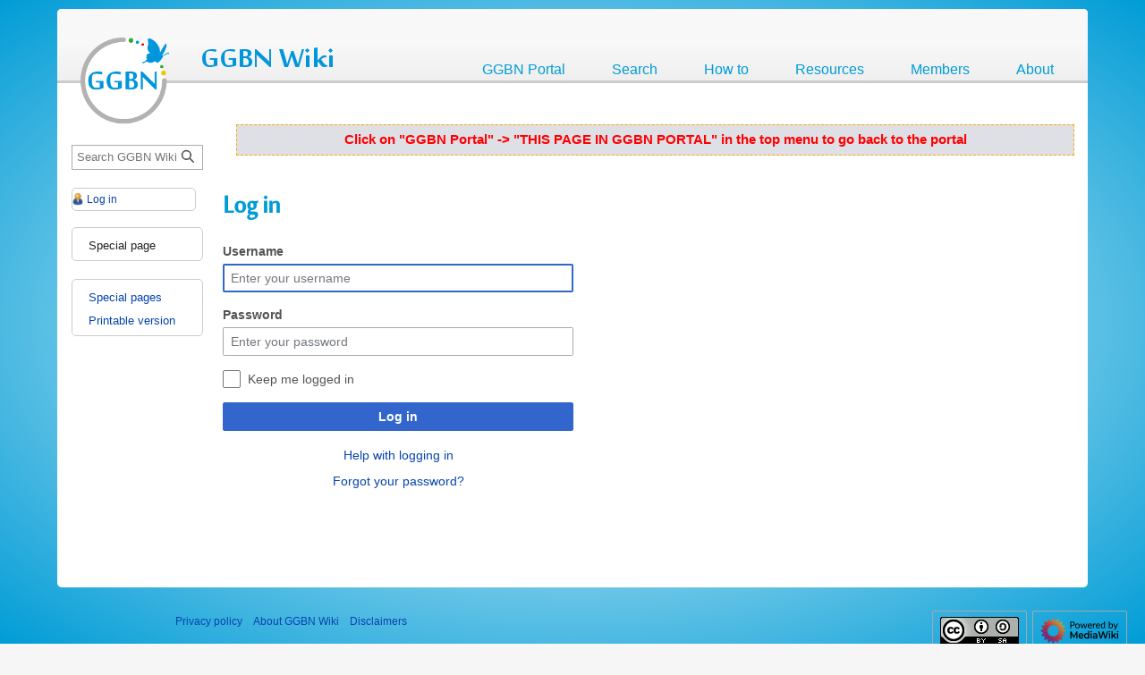

--- FILE ---
content_type: text/html; charset=UTF-8
request_url: https://wiki.ggbn.org/ggbnwiki/index.php?title=Special:UserLogin&returnto=GGBN+Symposium%3A+Operating+a+Biobank+During+a+Pandemic%2C+Facing+Challenges+During+a+Period+of+Heightened+Relevance
body_size: 5425
content:
<!DOCTYPE html>
<html class="client-nojs" lang="en" dir="ltr">
<head>
<meta charset="UTF-8">
<title>Log in - GGBN Wiki</title>
<script>(function(){var className="client-js";var cookie=document.cookie.match(/(?:^|; )wikidb_dnabankwiki_mwclientpreferences=([^;]+)/);if(cookie){cookie[1].split('%2C').forEach(function(pref){className=className.replace(new RegExp('(^| )'+pref.replace(/-clientpref-\w+$|[^\w-]+/g,'')+'-clientpref-\\w+( |$)'),'$1'+pref+'$2');});}document.documentElement.className=className;}());RLCONF={"wgBreakFrames":true,"wgSeparatorTransformTable":["",""],"wgDigitTransformTable":["",""],"wgDefaultDateFormat":"dmy","wgMonthNames":["","January","February","March","April","May","June","July","August","September","October","November","December"],"wgRequestId":"09abe53944ab3820611e9bde","wgCanonicalNamespace":"Special","wgCanonicalSpecialPageName":"Userlogin","wgNamespaceNumber":-1,"wgPageName":"Special:UserLogin","wgTitle":"UserLogin","wgCurRevisionId":0,"wgRevisionId":0,"wgArticleId":0,"wgIsArticle":false,"wgIsRedirect":false,"wgAction":"view","wgUserName":null,"wgUserGroups":["*"],"wgCategories":[],"wgPageViewLanguage":"en","wgPageContentLanguage":"en","wgPageContentModel":"wikitext","wgRelevantPageName":"Special:UserLogin","wgRelevantArticleId":0,"wgIsProbablyEditable":false,"wgRelevantPageIsProbablyEditable":false};
RLSTATE={"user.options":"loading","mediawiki.special.userlogin.common.styles":"ready","mediawiki.special.userlogin.login.styles":"ready","mediawiki.htmlform.codex.styles":"ready","mediawiki.htmlform.styles":"ready","skins.vector.styles.legacy":"ready","skins.ggbn.styles":"ready","ext.embedVideo.styles":"ready"};RLPAGEMODULES=["mediawiki.htmlform","mediawiki.page.ready","skins.ggbn.scripts","ext.embedVideo.overlay"];</script>
<script>(RLQ=window.RLQ||[]).push(function(){mw.loader.impl(function(){return["user.options@12s5i",function($,jQuery,require,module){mw.user.tokens.set({"patrolToken":"+\\","watchToken":"+\\","csrfToken":"+\\"});
}];});});</script>
<link rel="stylesheet" href="/ggbnwiki/load.php?lang=en&amp;modules=ext.embedVideo.styles%7Cmediawiki.htmlform.codex.styles%7Cmediawiki.htmlform.styles%7Cmediawiki.special.userlogin.common.styles%7Cmediawiki.special.userlogin.login.styles%7Cskins.ggbn.styles%7Cskins.vector.styles.legacy&amp;only=styles&amp;skin=ggbn">
<script async="" src="/ggbnwiki/load.php?lang=en&amp;modules=startup&amp;only=scripts&amp;raw=1&amp;safemode=1&amp;skin=ggbn"></script>
<meta name="generator" content="MediaWiki 1.43.6">
<meta name="robots" content="noindex,nofollow,max-image-preview:standard">
<meta name="format-detection" content="telephone=no">
<meta name="viewport" content="width=1120">
<link rel="icon" href="/ggbnwiki/images/ggbn_favicon_butterfly.png">
<link rel="search" type="application/opensearchdescription+xml" href="/ggbnwiki/rest.php/v1/search" title="GGBN Wiki (en)">
<link rel="EditURI" type="application/rsd+xml" href="https://wiki.ggbn.org/ggbnwiki/api.php?action=rsd">
<link rel="license" href="http://creativecommons.org/licenses/by-sa/3.0/">
<link rel="alternate" type="application/atom+xml" title="GGBN Wiki Atom feed" href="/ggbnwiki/index.php?title=Special:RecentChanges&amp;feed=atom">
</head>
<body class="skin-vector-legacy mediawiki ltr sitedir-ltr mw-hide-empty-elt ns--1 ns-special mw-special-Userlogin page-Special_UserLogin rootpage-Special_UserLogin skin-ggbn action-view"><div id="mw-page-base" class="noprint"></div>
<div id="mw-head-base" class="noprint"></div>
<div id="content" class="mw-body" role="main">
	<a id="top"></a>
	<div id="siteNotice"><script>document.write("\u003Cdiv id=\"localNotice\" data-nosnippet=\"\"\u003E\u003Cdiv class=\"sitenotice\" lang=\"en\" dir=\"ltr\"\u003E\u003Cdiv class=\"portalmsg\" style=\"text-align:center;\"\u003E\u003Cb\u003EClick on \"GGBN Portal\" -\u0026gt; \"THIS PAGE IN GGBN PORTAL\" in the top menu to go back to the portal\u003C/b\u003E\u003C/div\u003E\u003C/div\u003E\u003C/div\u003E");</script></div>
	<div class="mw-indicators">
	</div>
	<h1 id="firstHeading" class="firstHeading mw-first-heading">Log in</h1>
	<div id="bodyContent" class="vector-body">
		
		<div id="contentSub"><div id="mw-content-subtitle"></div></div>
		<div id="contentSub2"></div>
		
		<div id="jump-to-nav"></div>
		<a class="mw-jump-link" href="#mw-head">Jump to navigation</a>
		<a class="mw-jump-link" href="#searchInput">Jump to search</a>
		<div id="mw-content-text" class="mw-body-content"><div id="userloginprompt"></div><div class="mw-ui-container"><div id="userloginForm"><form class="mw-htmlform mw-htmlform-codex" action="/ggbnwiki/index.php?title=Special:UserLogin&amp;returnto=GGBN+Symposium%3A+Operating+a+Biobank+During+a+Pandemic%2C+Facing+Challenges+During+a+Period+of+Heightened+Relevance" method="post" name="userlogin"><input type="hidden" value="Special:UserLogin" name="title">
<div class="mw-htmlform-field-HTMLTextField loginText mw-userlogin-username cdx-field"><div class="cdx-label"><label class="cdx-label__label" for="wpName1"><span class="cdx-label__label__text">Username</span></label></div><div class="cdx-field__control"><div class="cdx-text-input"><input id="wpName1" name="wpName" size="20" placeholder="Enter your username" class="loginText mw-userlogin-username cdx-text-input__input" tabindex="1" required="" autofocus="" autocomplete="username"></div></div></div><div class="mw-htmlform-field-HTMLTextField loginPassword mw-userlogin-password cdx-field"><div class="cdx-label"><label class="cdx-label__label" for="wpPassword1"><span class="cdx-label__label__text">Password</span></label></div><div class="cdx-field__control"><div class="cdx-text-input"><input id="wpPassword1" name="wpPassword" size="20" placeholder="Enter your password" class="loginPassword mw-userlogin-password cdx-text-input__input" tabindex="2" required="" autocomplete="current-password" type="password"></div></div></div><div class="mw-htmlform-field-HTMLCheckField mw-userlogin-rememberme cdx-field"><div class="cdx-field__control"><div class="cdx-checkbox"><input name="wpRemember" type="checkbox" value="1" id="wpRemember" tabindex="3" class="mw-userlogin-rememberme cdx-checkbox__input" /><span class="cdx-checkbox__icon"> </span><label for="wpRemember" class="cdx-checkbox__label">Keep me logged in</label></div></div></div><div class="mw-htmlform-field-HTMLSubmitField cdx-field"><div class="cdx-field__control"><button class="mw-htmlform-submit cdx-button cdx-button--weight-primary cdx-button--action-progressive" id="wpLoginAttempt" type="submit" name="wploginattempt" value="Log in" tabindex="4">Log in</button></div></div><div class="mw-htmlform-field-HTMLInfoField mw-form-related-link-container mw-userlogin-help cdx-field"><div class="cdx-field__control"><a href="https://wiki.ggbn.org/ggbn/Contact_Us">Help with logging in</a></div></div><div class="mw-htmlform-field-HTMLInfoField mw-form-related-link-container cdx-field"><div class="cdx-field__control"><a href="/ggbn/Special:PasswordReset" title="Special:PasswordReset">Forgot your password?</a></div></div><input id="wpEditToken" type="hidden" value="+\" name="wpEditToken">
<input name="authAction" type="hidden" value="login">
<input name="force" type="hidden">
<input name="wpLoginToken" type="hidden" value="4ec0fed71127a8addf3ce83f50d1b361696f37b4+\">
</form></div></div>
<div class="printfooter" data-nosnippet="">Retrieved from "<a dir="ltr" href="https://wiki.ggbn.org/ggbn/Special:UserLogin">https://wiki.ggbn.org/ggbn/Special:UserLogin</a>"</div></div>
		<div id="catlinks" class="catlinks catlinks-allhidden" data-mw="interface"></div>
	</div>
</div>

<div id="mw-navigation">
	<h2>Navigation menu</h2>
	<div id="mw-head">
		
<nav id="p-personal" class="mw-portlet mw-portlet-personal vector-user-menu-legacy vector-menu" aria-labelledby="p-personal-label"  >
	<h3
		id="p-personal-label"
		
		class="vector-menu-heading "
	>
		<span class="vector-menu-heading-label">Personal tools</span>
	</h3>
	<div class="vector-menu-content">
		
		<ul class="vector-menu-content-list">
			
			<li id="pt-login" class="mw-list-item active"><a href="/ggbnwiki/index.php?title=Special:UserLogin&amp;returnto=GGBN+Symposium%3A+Operating+a+Biobank+During+a+Pandemic%2C+Facing+Challenges+During+a+Period+of+Heightened+Relevance" title="You are encouraged to log in; however, it is not mandatory [o]" accesskey="o"><span>Log in</span></a></li>
		</ul>
		
	</div>
</nav>

		<div id="left-navigation">
			
<nav id="p-namespaces" class="mw-portlet mw-portlet-namespaces vector-menu-tabs vector-menu-tabs-legacy vector-menu" aria-labelledby="p-namespaces-label"  >
	<h3
		id="p-namespaces-label"
		
		class="vector-menu-heading "
	>
		<span class="vector-menu-heading-label">Namespaces</span>
	</h3>
	<div class="vector-menu-content">
		
		<ul class="vector-menu-content-list">
			
			<li id="ca-nstab-special" class="selected mw-list-item"><a href="/ggbnwiki/index.php?title=Special:UserLogin&amp;returnto=GGBN+Symposium%3A+Operating+a+Biobank+During+a+Pandemic%2C+Facing+Challenges+During+a+Period+of+Heightened+Relevance" title="This is a special page, and it cannot be edited"><span>Special page</span></a></li>
		</ul>
		
	</div>
</nav>

			
<nav id="p-variants" class="mw-portlet mw-portlet-variants emptyPortlet vector-menu-dropdown vector-menu" aria-labelledby="p-variants-label"  >
	<input type="checkbox"
		id="p-variants-checkbox"
		role="button"
		aria-haspopup="true"
		data-event-name="ui.dropdown-p-variants"
		class="vector-menu-checkbox"
		aria-labelledby="p-variants-label"
	>
	<label
		id="p-variants-label"
		
		class="vector-menu-heading "
	>
		<span class="vector-menu-heading-label">English</span>
	</label>
	<div class="vector-menu-content">
		
		<ul class="vector-menu-content-list">
			
			
		</ul>
		
	</div>
</nav>

		</div>
		<div id="right-navigation">
			
<nav id="p-views" class="mw-portlet mw-portlet-views emptyPortlet vector-menu-tabs vector-menu-tabs-legacy vector-menu" aria-labelledby="p-views-label"  >
	<h3
		id="p-views-label"
		
		class="vector-menu-heading "
	>
		<span class="vector-menu-heading-label">Views</span>
	</h3>
	<div class="vector-menu-content">
		
		<ul class="vector-menu-content-list">
			
			
		</ul>
		
	</div>
</nav>

			
<nav id="p-cactions" class="mw-portlet mw-portlet-cactions emptyPortlet vector-menu-dropdown vector-menu" aria-labelledby="p-cactions-label"  title="More options" >
	<input type="checkbox"
		id="p-cactions-checkbox"
		role="button"
		aria-haspopup="true"
		data-event-name="ui.dropdown-p-cactions"
		class="vector-menu-checkbox"
		aria-labelledby="p-cactions-label"
	>
	<label
		id="p-cactions-label"
		
		class="vector-menu-heading "
	>
		<span class="vector-menu-heading-label">More</span>
	</label>
	<div class="vector-menu-content">
		
		<ul class="vector-menu-content-list">
			
			
		</ul>
		
	</div>
</nav>

			
<div id="p-search" role="search" class="vector-search-box-vue  vector-search-box-show-thumbnail vector-search-box-auto-expand-width vector-search-box">
	<h3 >Search</h3>
	<form action="/ggbnwiki/index.php" id="searchform" class="vector-search-box-form">
		<div id="simpleSearch"
			class="vector-search-box-inner"
			 data-search-loc="header-navigation">
			<input class="vector-search-box-input"
				 type="search" name="search" placeholder="Search GGBN Wiki" aria-label="Search GGBN Wiki" autocapitalize="sentences" title="Search GGBN Wiki [f]" accesskey="f" id="searchInput"
			>
			<input type="hidden" name="title" value="Special:Search">
			<input id="mw-searchButton"
				 class="searchButton mw-fallbackSearchButton" type="submit" name="fulltext" title="Search the pages for this text" value="Search">
			<input id="searchButton"
				 class="searchButton" type="submit" name="go" title="Go to a page with this exact name if it exists" value="Go">
		</div>
	</form>
</div>

		</div>
	</div>
	
<div id="mw-panel" class="vector-legacy-sidebar">
	<div id="p-logo" role="banner">
		<a class="mw-wiki-logo" href="/ggbn/Main_Page"
			title="Visit the main page"></a>
	</div>
	
<nav id="p-GGBN_Portal" class="mw-portlet mw-portlet-GGBN_Portal vector-menu-portal portal vector-menu" aria-labelledby="p-GGBN_Portal-label"  >
	<h3
		id="p-GGBN_Portal-label"
		
		class="vector-menu-heading "
	>
		<span class="vector-menu-heading-label">GGBN Portal</span>
	</h3>
	<div class="vector-menu-content">
		
		<ul class="vector-menu-content-list">
			
			<li id="n-THIS-PAGE-IN-GGBN-PORTAL" class="mw-list-item"><a href="https://www.ggbn.org/ggbn_portal/site/wf?p=Special:UserLogin" rel="nofollow"><span>THIS PAGE IN GGBN PORTAL</span></a></li><li id="n-GGBN-Home" class="mw-list-item"><a href="https://www.ggbn.org" rel="nofollow"><span>GGBN Home</span></a></li>
		</ul>
		
	</div>
</nav>

	
<nav id="p-Search" class="mw-portlet mw-portlet-Search vector-menu-portal portal vector-menu" aria-labelledby="p-Search-label"  >
	<h3
		id="p-Search-label"
		
		class="vector-menu-heading "
	>
		<span class="vector-menu-heading-label">Search</span>
	</h3>
	<div class="vector-menu-content">
		
		<ul class="vector-menu-content-list">
			
			<li id="n-Search" class="mw-list-item"><a href="https://www.ggbn.org/ggbn_portal/search" rel="nofollow"><span>Search</span></a></li>
		</ul>
		
	</div>
</nav>

<nav id="p-How_to" class="mw-portlet mw-portlet-How_to vector-menu-portal portal vector-menu" aria-labelledby="p-How_to-label"  >
	<h3
		id="p-How_to-label"
		
		class="vector-menu-heading "
	>
		<span class="vector-menu-heading-label">How to</span>
	</h3>
	<div class="vector-menu-content">
		
		<ul class="vector-menu-content-list">
			
			<li id="n-How-to-search-for-material" class="mw-list-item"><a href="/ggbn/How_to_search_for_material"><span>How to search for material</span></a></li><li id="n-How-to-request-material" class="mw-list-item"><a href="/ggbn/How_to_request_material"><span>How to request material</span></a></li><li id="n-Technical-requirements" class="mw-list-item"><a href="/ggbn/Technical_requirements"><span>Technical requirements</span></a></li><li id="n-Software-Tools" class="mw-list-item"><a href="/ggbn/Software_Tools"><span>Software Tools</span></a></li><li id="n-Data-Tutorials" class="mw-list-item"><a href="/ggbn/Data_Tutorials"><span>Data Tutorials</span></a></li><li id="n-Collecting-Tutorials" class="mw-list-item"><a href="/ggbn/Collecting_Tutorials"><span>Collecting Tutorials</span></a></li>
		</ul>
		
	</div>
</nav>

<nav id="p-Resources" class="mw-portlet mw-portlet-Resources vector-menu-portal portal vector-menu" aria-labelledby="p-Resources-label"  >
	<h3
		id="p-Resources-label"
		
		class="vector-menu-heading "
	>
		<span class="vector-menu-heading-label">Resources</span>
	</h3>
	<div class="vector-menu-content">
		
		<ul class="vector-menu-content-list">
			
			<li id="n-ABS-Facts-and-FAQ" class="mw-list-item"><a href="/ggbn/ABS_Fact_Sheet_and_Answers_to_Frequently_Asked_Questions"><span>ABS Facts and FAQ</span></a></li><li id="n-GGBN-Document-Library" class="mw-list-item"><a href="https://library.ggbn.org/share/" rel="nofollow"><span>GGBN Document Library</span></a></li><li id="n-Meetings-and-Conferences" class="mw-list-item"><a href="https://events.ggbn.org/" rel="nofollow"><span>Meetings and Conferences</span></a></li><li id="n-News" class="mw-list-item"><a href="/ggbn/News"><span>News</span></a></li><li id="n-GGBN-Data-Standard" class="mw-list-item"><a href="/ggbn/GGBN_Data_Standard"><span>GGBN Data Standard</span></a></li><li id="n-GGBN-Data-Portal-Architecture" class="mw-list-item"><a href="/ggbn/Data_Portal_Architecture"><span>GGBN Data Portal Architecture</span></a></li>
		</ul>
		
	</div>
</nav>

<nav id="p-Members" class="mw-portlet mw-portlet-Members vector-menu-portal portal vector-menu" aria-labelledby="p-Members-label"  >
	<h3
		id="p-Members-label"
		
		class="vector-menu-heading "
	>
		<span class="vector-menu-heading-label">Members</span>
	</h3>
	<div class="vector-menu-content">
		
		<ul class="vector-menu-content-list">
			
			<li id="n-Search-for-members" class="mw-list-item"><a href="https://www.ggbn.org/ggbn_portal/members/index" rel="nofollow"><span>Search for members</span></a></li><li id="n-How-to-become-a-member" class="mw-list-item"><a href="/ggbn/Membership"><span>How to become a member</span></a></li>
		</ul>
		
	</div>
</nav>

<nav id="p-About" class="mw-portlet mw-portlet-About vector-menu-portal portal vector-menu" aria-labelledby="p-About-label"  >
	<h3
		id="p-About-label"
		
		class="vector-menu-heading "
	>
		<span class="vector-menu-heading-label">About</span>
	</h3>
	<div class="vector-menu-content">
		
		<ul class="vector-menu-content-list">
			
			<li id="n-What-is-GGBN" class="mw-list-item"><a href="/ggbn/What_is_GGBN"><span>What is GGBN</span></a></li><li id="n-Terms-of-Reference" class="mw-list-item"><a href="/ggbn/Terms_of_reference"><span>Terms of Reference</span></a></li><li id="n-Documents" class="mw-list-item"><a href="/ggbn/Documents"><span>Documents</span></a></li><li id="n-Publications" class="mw-list-item"><a href="/ggbn/Publications"><span>Publications</span></a></li><li id="n-Executive-Committee" class="mw-list-item"><a href="/ggbn/Governance"><span>Executive Committee</span></a></li><li id="n-Data-Standard-Task-Force" class="mw-list-item"><a href="/ggbn/Task_Force_Data_Standards_and_Data_Access"><span>Data Standard Task Force</span></a></li><li id="n-Policies-Task-Force" class="mw-list-item"><a href="/ggbn/Task_Force_Policies"><span>Policies Task Force</span></a></li><li id="n-Biobank-Procedures-Task-Force" class="mw-list-item"><a href="/ggbn/Task_Force_Biobank_Procedures"><span>Biobank Procedures Task Force</span></a></li><li id="n-Document-Library-Task-Force" class="mw-list-item"><a href="/ggbn/Task_Force_Document_Library"><span>Document Library Task Force</span></a></li><li id="n-Communications-&amp;-Outreach-Task-Force" class="mw-list-item"><a href="/ggbn/Task_Force_Communications_and_Outreach"><span>Communications &amp; Outreach Task Force</span></a></li><li id="n-Publications" class="mw-list-item"><a href="/ggbn/Publications"><span>Publications</span></a></li><li id="n-Partners" class="mw-list-item"><a href="/ggbn/Partners"><span>Partners</span></a></li>
		</ul>
		
	</div>
</nav>

<nav id="p-tb" class="mw-portlet mw-portlet-tb vector-menu-portal portal vector-menu" aria-labelledby="p-tb-label"  >
	<h3
		id="p-tb-label"
		
		class="vector-menu-heading "
	>
		<span class="vector-menu-heading-label">Tools</span>
	</h3>
	<div class="vector-menu-content">
		
		<ul class="vector-menu-content-list">
			
			<li id="t-specialpages" class="mw-list-item"><a href="/ggbn/Special:SpecialPages" title="A list of all special pages [q]" accesskey="q"><span>Special pages</span></a></li><li id="t-print" class="mw-list-item"><a href="javascript:print();" rel="alternate" title="Printable version of this page [p]" accesskey="p"><span>Printable version</span></a></li>
		</ul>
		
	</div>
</nav>

	
</div>

</div>

<footer id="footer" class="mw-footer" >
	<ul id="footer-info">
</ul>

	<ul id="footer-places">
	<li id="footer-places-privacy"><a href="/ggbn/GGBN_Wiki:Privacy_policy">Privacy policy</a></li>
	<li id="footer-places-about"><a href="/ggbn/GGBN_Wiki:About">About GGBN Wiki</a></li>
	<li id="footer-places-disclaimers"><a href="/ggbn/GGBN_Wiki:General_disclaimer">Disclaimers</a></li>
</ul>

	<ul id="footer-icons" class="noprint">
	<li id="footer-copyrightico"><a href="http://creativecommons.org/licenses/by-sa/3.0/" class="cdx-button cdx-button--fake-button cdx-button--size-large cdx-button--fake-button--enabled"><img src="https://i.creativecommons.org/l/by-sa/3.0/88x31.png" alt="Attribution-Share Alike 3.0 Unported" width="88" height="31" loading="lazy"></a></li>
	<li id="footer-poweredbyico"><a href="https://www.mediawiki.org/" class="cdx-button cdx-button--fake-button cdx-button--size-large cdx-button--fake-button--enabled"><img src="/ggbnwiki/resources/assets/poweredby_mediawiki.svg" alt="Powered by MediaWiki" width="88" height="31" loading="lazy"></a></li>
	<li id="footer-socialico"><a href="https://www.facebook.com/ggbnoutreach" class="cdx-button cdx-button--fake-button cdx-button--size-large cdx-button--fake-button--enabled"><img src="/ggbnwiki/images/Facebook_Logo.png" alt="Like us on Facebook" height="29" width="29" loading="lazy"></a><a href="https://twitter.com/GGBNOutreach" class="cdx-button cdx-button--fake-button cdx-button--size-large cdx-button--fake-button--enabled"><img src="/ggbnwiki/images/Twitter_Logo.png" alt="Follow us on Twitter" height="29" width="29" loading="lazy"></a><a href="http://www.linkedin.com/groups?gid=5089879" class="cdx-button cdx-button--fake-button cdx-button--size-large cdx-button--fake-button--enabled"><img src="/ggbnwiki/images/LinkedIn_Logo.png" alt="Join us on LinkedIn" height="28" width="28" loading="lazy"></a><a href="http://tinyurl.com/GGBN-GooglePlus" class="cdx-button cdx-button--fake-button cdx-button--size-large cdx-button--fake-button--enabled"><img src="/ggbnwiki/images/GooglePlus_Logo.png" alt="Follow us on Google+" height="29" width="29" loading="lazy"></a></li>
</ul>

</footer>

<script>(RLQ=window.RLQ||[]).push(function(){mw.config.set({"wgBackendResponseTime":181});});</script>
<!-- Matomo -->
<script type="text/javascript">
  var _paq = _paq || [];
  _paq.push(["trackPageView"]);
  _paq.push(["enableLinkTracking"]);

  (function() {
    var u = (("https:" == document.location.protocol) ? "https" : "http") + "://"+"ww3.bgbm.org/php/piwik3//";
    _paq.push(["setTrackerUrl", u+"piwik.php"]);
    _paq.push(["setSiteId", "10"]);
    var d=document, g=d.createElement("script"), s=d.getElementsByTagName("script")[0]; g.type="text/javascript";
    g.defer=true; g.async=true; g.src=u+"piwik.js"; s.parentNode.insertBefore(g,s);
  })();
</script>
<!-- End Matomo Code -->

<!-- Matomo Image Tracker -->
<noscript><img src="https://ww3.bgbm.org/php/piwik3//piwik.php?idsite=10&rec=1" style="border:0" alt="" /></noscript>
<!-- End Matomo -->
</body>
</html>

--- FILE ---
content_type: text/css; charset=utf-8
request_url: https://wiki.ggbn.org/ggbnwiki/load.php?lang=en&modules=ext.embedVideo.styles%7Cmediawiki.htmlform.codex.styles%7Cmediawiki.htmlform.styles%7Cmediawiki.special.userlogin.common.styles%7Cmediawiki.special.userlogin.login.styles%7Cskins.ggbn.styles%7Cskins.vector.styles.legacy&only=styles&skin=ggbn
body_size: 88558
content:
.embedvideo{margin:0;max-width:100%;display:inline-block}.embedvideo-wrapper{position:relative;display:block}.embedvideo-player{width:100%;height:100%}.embedvideo-consent{z-index:1;background-color:#eaecf0}.embedvideo-player,.embedvideo-consent{position:absolute;left:0;right:0;top:0;bottom:0;overflow:hidden}.embedvideo-overlay{display:none}.embedvideo--autoresize{width:100%;aspect-ratio:1.77777778}.embedvideo--autoresize .embedvideo-wrapper{height:100%}.embedvideo.frame{border:1pt solid #c8ccd1;padding:0.5em}.gallerybox .embedvideo{margin:0 auto;display:block}.embedvideo.mw-halign-right{margin:0 0 0.5em 0.5em;clear:right;float:right}.embedvideo.mw-halign-left{margin:0 0.5em 0.5em 0;clear:left;float:left}.embedvideo.mw-halign-none{clear:none;float:none}.embedvideo.mw-halign-center{margin:0 auto;display:table;border-collapse:collapse;clear:none;float:none}.embedvideo.mw-halign-right,.embedvideo.mw-halign-left,.embedvideo.mw-halign-none,.embedvideo.mw-halign-center{display:block}.embedvideo.mw-valign-middle{vertical-align:middle}.embedvideo.mw-valign-baseline{vertical-align:baseline}.embedvideo.mw-valign-sub{vertical-align:sub}.embedvideo.mw-valign-super{vertical-align:super}.embedvideo.mw-valign-top{vertical-align:top}.embedvideo.mw-valign-text-top{vertical-align:text-top}.embedvideo.mw-valign-bottom{vertical-align:bottom}.embedvideo.mw-valign-text-bottom{vertical-align:text-bottom}.embedvideo figcaption{font-size:88.40000000000001%;padding:3px 0}video.thumbborder,audio.thumbborder{border:1pt solid #c8ccd1}.mw-htmlform-codex{max-width:40em}.mw-htmlform-codex .cdx-field__control > .mw-htmlform-field-HTMLCheckField + .mw-htmlform-field-HTMLCheckField{margin-top:12px}.mw-htmlform-codex .cdx-field.mw-htmlform-checkradio-indent{margin-left:calc(20px + 8px)}.mw-htmlform-codex .mw-htmlform-select-or-other > .cdx-select,.mw-htmlform-codex .mw-htmlform-select-or-other > .cdx-text-input{display:inline-block;vertical-align:top}.mw-htmlform-codex .mw-htmlform-select-or-other .cdx-select{max-width:20em;margin-right:12px}.mw-htmlform-codex .mw-htmlform-select-or-other .cdx-text-input{max-width:29.5em}.mw-htmlform-codex .mw-htmlform-select-and-other-field .cdx-select:first-child{margin-bottom:12px}.mw-htmlform-codex .mw-htmlform-submit-buttons{margin-top:16px}.cdx-icon{color:var(--color-base,#202122);display:inline-flex;align-items:center;justify-content:center;vertical-align:text-bottom}.cdx-icon svg{fill:currentcolor;width:100%;height:100%}.cdx-icon--x-small{min-width:12px;min-height:12px;width:.75rem;height:.75rem}.cdx-icon--small{min-width:16px;min-height:16px;width:1rem;height:1rem}.cdx-icon--medium{min-width:20px;min-height:20px;width:1.25rem;height:1.25rem}.cdx-icon--flipped svg{transform:scaleX(-1)}.cdx-button{display:inline-flex;align-items:center;justify-content:center;gap:4px;box-sizing:border-box;min-height:32px;max-width:28rem;margin:0;border-width:1px;border-style:solid;border-radius:2px;padding-right:11px;padding-left:11px;font-family:inherit;font-size:inherit;font-weight:700;overflow:hidden;text-overflow:ellipsis;white-space:nowrap;text-transform:none;transition-property:background-color,color,border-color,box-shadow;transition-duration:.1s}.cdx-button--size-large{min-height:44px;padding-right:15px;padding-left:15px}.cdx-button--icon-only{min-width:32px;padding-right:5px;padding-left:5px}.cdx-button--icon-only.cdx-button--size-large{min-width:44px;padding-right:11px;padding-left:11px}.cdx-button::-moz-focus-inner{border:0;padding:0}.cdx-button .cdx-button__icon,.cdx-button .cdx-icon{vertical-align:middle}.cdx-button .cdx-icon{color:inherit}.cdx-button--fake-button,.cdx-button--fake-button:hover,.cdx-button--fake-button:focus{text-decoration:none}.cdx-button:enabled,.cdx-button.cdx-button--fake-button--enabled{background-color:var(--background-color-interactive-subtle,#f8f9fa);color:var(--color-base,#202122);border-color:var(--border-color-base,#a2a9b1)}@supports ((-webkit-mask-image:none) or (mask-image:none)){.cdx-button:enabled .cdx-button__icon,.cdx-button.cdx-button--fake-button--enabled .cdx-button__icon{background-color:var(--color-base,#202122)}}.cdx-button:enabled:hover,.cdx-button.cdx-button--fake-button--enabled:hover{background-color:var(--background-color-base,#fff);color:var(--color-base--hover,#404244);cursor:pointer}@supports ((-webkit-mask-image:none) or (mask-image:none)){.cdx-button:enabled:hover .cdx-button__icon,.cdx-button.cdx-button--fake-button--enabled:hover .cdx-button__icon{background-color:var(--color-base--hover,#404244)}}.cdx-button:enabled:active,.cdx-button.cdx-button--fake-button--enabled:active,.cdx-button:enabled.cdx-button--is-active,.cdx-button.cdx-button--fake-button--enabled.cdx-button--is-active{background-color:var(--background-color-interactive,#eaecf0);color:var(--color-emphasized,#101418);border-color:var(--border-color-interactive,#72777d)}@supports ((-webkit-mask-image:none) or (mask-image:none)){.cdx-button:enabled:active .cdx-button__icon,.cdx-button.cdx-button--fake-button--enabled:active .cdx-button__icon,.cdx-button:enabled.cdx-button--is-active .cdx-button__icon,.cdx-button.cdx-button--fake-button--enabled.cdx-button--is-active .cdx-button__icon{background-color:var(--color-emphasized,#101418)}}.cdx-button:enabled:focus,.cdx-button.cdx-button--fake-button--enabled:focus{outline:1px solid transparent}.cdx-button:enabled:focus:not(:active):not(.cdx-button--is-active),.cdx-button.cdx-button--fake-button--enabled:focus:not(:active):not(.cdx-button--is-active){border-color:var(--border-color-progressive--focus,#36c);box-shadow:inset 0 0 0 1px var(--box-shadow-color-progressive--focus,#36c)}.cdx-button:enabled.cdx-button--action-progressive,.cdx-button.cdx-button--fake-button--enabled.cdx-button--action-progressive{color:var(--color-progressive,#36c)}@supports ((-webkit-mask-image:none) or (mask-image:none)){.cdx-button:enabled.cdx-button--action-progressive .cdx-button__icon,.cdx-button.cdx-button--fake-button--enabled.cdx-button--action-progressive .cdx-button__icon{background-color:var(--color-progressive,#36c)}}.cdx-button:enabled.cdx-button--action-progressive:hover,.cdx-button.cdx-button--fake-button--enabled.cdx-button--action-progressive:hover{color:var(--color-progressive--hover,#4b77d6);border-color:var(--border-color-progressive--hover,#4b77d6)}@supports ((-webkit-mask-image:none) or (mask-image:none)){.cdx-button:enabled.cdx-button--action-progressive:hover .cdx-button__icon,.cdx-button.cdx-button--fake-button--enabled.cdx-button--action-progressive:hover .cdx-button__icon{background-color:var(--color-progressive--hover,#4b77d6)}}.cdx-button:enabled.cdx-button--action-progressive:active,.cdx-button.cdx-button--fake-button--enabled.cdx-button--action-progressive:active,.cdx-button:enabled.cdx-button--action-progressive.cdx-button--is-active,.cdx-button.cdx-button--fake-button--enabled.cdx-button--action-progressive.cdx-button--is-active{background-color:var(--background-color-progressive-subtle,#f1f4fd);color:var(--color-progressive--active,#233566);border-color:var(--border-color-progressive--active,#233566)}@supports ((-webkit-mask-image:none) or (mask-image:none)){.cdx-button:enabled.cdx-button--action-progressive:active .cdx-button__icon,.cdx-button.cdx-button--fake-button--enabled.cdx-button--action-progressive:active .cdx-button__icon,.cdx-button:enabled.cdx-button--action-progressive.cdx-button--is-active .cdx-button__icon,.cdx-button.cdx-button--fake-button--enabled.cdx-button--action-progressive.cdx-button--is-active .cdx-button__icon{background-color:var(--color-progressive--active,#233566)}}.cdx-button:enabled.cdx-button--action-destructive,.cdx-button.cdx-button--fake-button--enabled.cdx-button--action-destructive{color:var(--color-destructive,#d73333)}@supports ((-webkit-mask-image:none) or (mask-image:none)){.cdx-button:enabled.cdx-button--action-destructive .cdx-button__icon,.cdx-button.cdx-button--fake-button--enabled.cdx-button--action-destructive .cdx-button__icon{background-color:var(--color-destructive,#d73333)}}.cdx-button:enabled.cdx-button--action-destructive:hover,.cdx-button.cdx-button--fake-button--enabled.cdx-button--action-destructive:hover{color:var(--color-destructive--hover,#fc493b);border-color:var(--border-color-destructive--hover,#fc493b)}@supports ((-webkit-mask-image:none) or (mask-image:none)){.cdx-button:enabled.cdx-button--action-destructive:hover .cdx-button__icon,.cdx-button.cdx-button--fake-button--enabled.cdx-button--action-destructive:hover .cdx-button__icon{background-color:var(--color-destructive--hover,#fc493b)}}.cdx-button:enabled.cdx-button--action-destructive:active,.cdx-button.cdx-button--fake-button--enabled.cdx-button--action-destructive:active,.cdx-button:enabled.cdx-button--action-destructive.cdx-button--is-active,.cdx-button.cdx-button--fake-button--enabled.cdx-button--action-destructive.cdx-button--is-active{background-color:var(--background-color-destructive-subtle,#ffe9e5);color:var(--color-destructive--active,#9f3526);border-color:var(--border-color-destructive--active,#9f3526)}@supports ((-webkit-mask-image:none) or (mask-image:none)){.cdx-button:enabled.cdx-button--action-destructive:active .cdx-button__icon,.cdx-button.cdx-button--fake-button--enabled.cdx-button--action-destructive:active .cdx-button__icon,.cdx-button:enabled.cdx-button--action-destructive.cdx-button--is-active .cdx-button__icon,.cdx-button.cdx-button--fake-button--enabled.cdx-button--action-destructive.cdx-button--is-active .cdx-button__icon{background-color:var(--color-destructive--active,#9f3526)}}.cdx-button:enabled.cdx-button--action-destructive:focus:not(:active):not(.cdx-button--is-active),.cdx-button.cdx-button--fake-button--enabled.cdx-button--action-destructive:focus:not(:active):not(.cdx-button--is-active){border-color:var(--border-color-destructive--focus,#36c);box-shadow:inset 0 0 0 1px var(--box-shadow-color-destructive--focus,#36c)}.cdx-button:enabled.cdx-button--weight-primary.cdx-button--action-progressive,.cdx-button.cdx-button--fake-button--enabled.cdx-button--weight-primary.cdx-button--action-progressive{background-color:var(--background-color-progressive,#36c);color:var(--color-inverted-fixed,#fff);border-color:var(--border-color-progressive,#36c)}@supports ((-webkit-mask-image:none) or (mask-image:none)){.cdx-button:enabled.cdx-button--weight-primary.cdx-button--action-progressive .cdx-button__icon,.cdx-button.cdx-button--fake-button--enabled.cdx-button--weight-primary.cdx-button--action-progressive .cdx-button__icon{background-color:var(--color-inverted-fixed,#fff)}}.cdx-button:enabled.cdx-button--weight-primary.cdx-button--action-progressive:hover,.cdx-button.cdx-button--fake-button--enabled.cdx-button--weight-primary.cdx-button--action-progressive:hover{background-color:var(--background-color-progressive--hover,#4b77d6);border-color:var(--border-color-progressive--hover,#4b77d6)}@supports ((-webkit-mask-image:none) or (mask-image:none)){.cdx-button:enabled.cdx-button--weight-primary.cdx-button--action-progressive:hover .cdx-button__icon,.cdx-button.cdx-button--fake-button--enabled.cdx-button--weight-primary.cdx-button--action-progressive:hover .cdx-button__icon{background-color:var(--color-inverted-fixed,#fff)}}.cdx-button:enabled.cdx-button--weight-primary.cdx-button--action-progressive:active,.cdx-button.cdx-button--fake-button--enabled.cdx-button--weight-primary.cdx-button--action-progressive:active,.cdx-button:enabled.cdx-button--weight-primary.cdx-button--action-progressive.cdx-button--is-active,.cdx-button.cdx-button--fake-button--enabled.cdx-button--weight-primary.cdx-button--action-progressive.cdx-button--is-active{background-color:var(--background-color-progressive--active,#233566);border-color:var(--border-color-progressive--active,#233566)}@supports ((-webkit-mask-image:none) or (mask-image:none)){.cdx-button:enabled.cdx-button--weight-primary.cdx-button--action-progressive:active .cdx-button__icon,.cdx-button.cdx-button--fake-button--enabled.cdx-button--weight-primary.cdx-button--action-progressive:active .cdx-button__icon,.cdx-button:enabled.cdx-button--weight-primary.cdx-button--action-progressive.cdx-button--is-active .cdx-button__icon,.cdx-button.cdx-button--fake-button--enabled.cdx-button--weight-primary.cdx-button--action-progressive.cdx-button--is-active .cdx-button__icon{background-color:var(--color-inverted-fixed,#fff)}}.cdx-button:enabled.cdx-button--weight-primary.cdx-button--action-progressive:focus:not(:active):not(.cdx-button--is-active),.cdx-button.cdx-button--fake-button--enabled.cdx-button--weight-primary.cdx-button--action-progressive:focus:not(:active):not(.cdx-button--is-active){border-color:var(--border-color-progressive--focus,#36c);box-shadow:inset 0 0 0 1px var(--box-shadow-color-progressive--focus,#36c),inset 0 0 0 2px var(--box-shadow-color-inverted,#fff)}.cdx-button:enabled.cdx-button--weight-primary.cdx-button--action-destructive,.cdx-button.cdx-button--fake-button--enabled.cdx-button--weight-primary.cdx-button--action-destructive{background-color:var(--background-color-destructive,#d73333);color:var(--color-inverted-fixed,#fff);border-color:var(--border-color-destructive,#d73333)}@supports ((-webkit-mask-image:none) or (mask-image:none)){.cdx-button:enabled.cdx-button--weight-primary.cdx-button--action-destructive .cdx-button__icon,.cdx-button.cdx-button--fake-button--enabled.cdx-button--weight-primary.cdx-button--action-destructive .cdx-button__icon{background-color:var(--color-inverted-fixed,#fff)}}.cdx-button:enabled.cdx-button--weight-primary.cdx-button--action-destructive:hover,.cdx-button.cdx-button--fake-button--enabled.cdx-button--weight-primary.cdx-button--action-destructive:hover{background-color:var(--background-color-destructive--hover,#fc493b);border-color:var(--border-color-destructive--hover,#fc493b)}@supports ((-webkit-mask-image:none) or (mask-image:none)){.cdx-button:enabled.cdx-button--weight-primary.cdx-button--action-destructive:hover .cdx-button__icon,.cdx-button.cdx-button--fake-button--enabled.cdx-button--weight-primary.cdx-button--action-destructive:hover .cdx-button__icon{background-color:var(--color-inverted-fixed,#fff)}}.cdx-button:enabled.cdx-button--weight-primary.cdx-button--action-destructive:active,.cdx-button.cdx-button--fake-button--enabled.cdx-button--weight-primary.cdx-button--action-destructive:active,.cdx-button:enabled.cdx-button--weight-primary.cdx-button--action-destructive.cdx-button--is-active,.cdx-button.cdx-button--fake-button--enabled.cdx-button--weight-primary.cdx-button--action-destructive.cdx-button--is-active{background-color:var(--background-color-destructive--active,#9f3526);border-color:var(--border-color-destructive--active,#9f3526)}@supports ((-webkit-mask-image:none) or (mask-image:none)){.cdx-button:enabled.cdx-button--weight-primary.cdx-button--action-destructive:active .cdx-button__icon,.cdx-button.cdx-button--fake-button--enabled.cdx-button--weight-primary.cdx-button--action-destructive:active .cdx-button__icon,.cdx-button:enabled.cdx-button--weight-primary.cdx-button--action-destructive.cdx-button--is-active .cdx-button__icon,.cdx-button.cdx-button--fake-button--enabled.cdx-button--weight-primary.cdx-button--action-destructive.cdx-button--is-active .cdx-button__icon{background-color:var(--color-inverted-fixed,#fff)}}.cdx-button:enabled.cdx-button--weight-primary.cdx-button--action-destructive:focus:not(:active):not(.cdx-button--is-active),.cdx-button.cdx-button--fake-button--enabled.cdx-button--weight-primary.cdx-button--action-destructive:focus:not(:active):not(.cdx-button--is-active){border-color:var(--border-color-destructive--focus,#36c);box-shadow:inset 0 0 0 1px var(--box-shadow-color-destructive--focus,#36c),inset 0 0 0 2px var(--box-shadow-color-inverted,#fff)}.cdx-button:enabled.cdx-button--weight-quiet,.cdx-button.cdx-button--fake-button--enabled.cdx-button--weight-quiet{background-color:var(--background-color-transparent,transparent);border-color:var(--border-color-transparent,transparent)}.cdx-button:enabled.cdx-button--weight-quiet:hover,.cdx-button.cdx-button--fake-button--enabled.cdx-button--weight-quiet:hover{background-color:var(--background-color-button-quiet--hover,rgba(0,24,73,.027))}.cdx-button:enabled.cdx-button--weight-quiet:active,.cdx-button.cdx-button--fake-button--enabled.cdx-button--weight-quiet:active,.cdx-button:enabled.cdx-button--weight-quiet.cdx-button--is-active,.cdx-button.cdx-button--fake-button--enabled.cdx-button--weight-quiet.cdx-button--is-active{background-color:var(--background-color-button-quiet--active,rgba(0,24,73,.082));color:var(--color-emphasized,#101418);border-color:var(--border-color-interactive,#72777d)}@supports ((-webkit-mask-image:none) or (mask-image:none)){.cdx-button:enabled.cdx-button--weight-quiet:active .cdx-button__icon,.cdx-button.cdx-button--fake-button--enabled.cdx-button--weight-quiet:active .cdx-button__icon,.cdx-button:enabled.cdx-button--weight-quiet.cdx-button--is-active .cdx-button__icon,.cdx-button.cdx-button--fake-button--enabled.cdx-button--weight-quiet.cdx-button--is-active .cdx-button__icon{background-color:var(--color-emphasized,#101418)}}.cdx-button:enabled.cdx-button--weight-quiet.cdx-button--action-progressive,.cdx-button.cdx-button--fake-button--enabled.cdx-button--weight-quiet.cdx-button--action-progressive{color:var(--color-progressive,#36c)}@supports ((-webkit-mask-image:none) or (mask-image:none)){.cdx-button:enabled.cdx-button--weight-quiet.cdx-button--action-progressive .cdx-button__icon,.cdx-button.cdx-button--fake-button--enabled.cdx-button--weight-quiet.cdx-button--action-progressive .cdx-button__icon{background-color:var(--color-progressive,#36c)}}.cdx-button:enabled.cdx-button--weight-quiet.cdx-button--action-progressive:hover,.cdx-button.cdx-button--fake-button--enabled.cdx-button--weight-quiet.cdx-button--action-progressive:hover{background-color:var(--background-color-progressive-subtle,#f1f4fd);color:var(--color-progressive--hover,#4b77d6)}@supports ((-webkit-mask-image:none) or (mask-image:none)){.cdx-button:enabled.cdx-button--weight-quiet.cdx-button--action-progressive:hover .cdx-button__icon,.cdx-button.cdx-button--fake-button--enabled.cdx-button--weight-quiet.cdx-button--action-progressive:hover .cdx-button__icon{background-color:var(--color-progressive--hover,#4b77d6)}}.cdx-button:enabled.cdx-button--weight-quiet.cdx-button--action-progressive:active,.cdx-button.cdx-button--fake-button--enabled.cdx-button--weight-quiet.cdx-button--action-progressive:active,.cdx-button:enabled.cdx-button--weight-quiet.cdx-button--action-progressive.cdx-button--is-active,.cdx-button.cdx-button--fake-button--enabled.cdx-button--weight-quiet.cdx-button--action-progressive.cdx-button--is-active{background-color:var(--background-color-progressive--active,#233566);color:var(--color-inverted-fixed,#fff);border-color:var(--border-color-progressive--active,#233566)}@supports ((-webkit-mask-image:none) or (mask-image:none)){.cdx-button:enabled.cdx-button--weight-quiet.cdx-button--action-progressive:active .cdx-button__icon,.cdx-button.cdx-button--fake-button--enabled.cdx-button--weight-quiet.cdx-button--action-progressive:active .cdx-button__icon,.cdx-button:enabled.cdx-button--weight-quiet.cdx-button--action-progressive.cdx-button--is-active .cdx-button__icon,.cdx-button.cdx-button--fake-button--enabled.cdx-button--weight-quiet.cdx-button--action-progressive.cdx-button--is-active .cdx-button__icon{background-color:var(--color-inverted,#fff)}}.cdx-button:enabled.cdx-button--weight-quiet.cdx-button--action-destructive,.cdx-button.cdx-button--fake-button--enabled.cdx-button--weight-quiet.cdx-button--action-destructive{color:var(--color-destructive,#d73333)}@supports ((-webkit-mask-image:none) or (mask-image:none)){.cdx-button:enabled.cdx-button--weight-quiet.cdx-button--action-destructive .cdx-button__icon,.cdx-button.cdx-button--fake-button--enabled.cdx-button--weight-quiet.cdx-button--action-destructive .cdx-button__icon{background-color:var(--color-destructive,#d73333)}}.cdx-button:enabled.cdx-button--weight-quiet.cdx-button--action-destructive:hover,.cdx-button.cdx-button--fake-button--enabled.cdx-button--weight-quiet.cdx-button--action-destructive:hover{background-color:var(--background-color-destructive-subtle,#ffe9e5);color:var(--color-destructive--hover,#fc493b)}@supports ((-webkit-mask-image:none) or (mask-image:none)){.cdx-button:enabled.cdx-button--weight-quiet.cdx-button--action-destructive:hover .cdx-button__icon,.cdx-button.cdx-button--fake-button--enabled.cdx-button--weight-quiet.cdx-button--action-destructive:hover .cdx-button__icon{background-color:var(--color-destructive--hover,#fc493b)}}.cdx-button:enabled.cdx-button--weight-quiet.cdx-button--action-destructive:active,.cdx-button.cdx-button--fake-button--enabled.cdx-button--weight-quiet.cdx-button--action-destructive:active,.cdx-button:enabled.cdx-button--weight-quiet.cdx-button--action-destructive.cdx-button--is-active,.cdx-button.cdx-button--fake-button--enabled.cdx-button--weight-quiet.cdx-button--action-destructive.cdx-button--is-active{background-color:var(--background-color-destructive--active,#9f3526);color:var(--color-inverted-fixed,#fff);border-color:var(--border-color-destructive--active,#9f3526)}@supports ((-webkit-mask-image:none) or (mask-image:none)){.cdx-button:enabled.cdx-button--weight-quiet.cdx-button--action-destructive:active .cdx-button__icon,.cdx-button.cdx-button--fake-button--enabled.cdx-button--weight-quiet.cdx-button--action-destructive:active .cdx-button__icon,.cdx-button:enabled.cdx-button--weight-quiet.cdx-button--action-destructive.cdx-button--is-active .cdx-button__icon,.cdx-button.cdx-button--fake-button--enabled.cdx-button--weight-quiet.cdx-button--action-destructive.cdx-button--is-active .cdx-button__icon{background-color:var(--color-inverted,#fff)}}.cdx-button:enabled.cdx-button--weight-quiet.cdx-button--action-destructive:focus:not(:active):not(.cdx-button--is-active),.cdx-button.cdx-button--fake-button--enabled.cdx-button--weight-quiet.cdx-button--action-destructive:focus:not(:active):not(.cdx-button--is-active){border-color:var(--border-color-destructive--focus,#36c);box-shadow:inset 0 0 0 1px var(--box-shadow-color-destructive--focus,#36c)}.cdx-button:disabled,.cdx-button.cdx-button--fake-button--disabled{background-color:var(--background-color-disabled,#c8ccd1);color:var(--color-inverted,#fff);border-color:var(--border-color-transparent,transparent)}@supports ((-webkit-mask-image:none) or (mask-image:none)){.cdx-button:disabled .cdx-button__icon,.cdx-button.cdx-button--fake-button--disabled .cdx-button__icon{background-color:var(--color-inverted,#fff)}}.cdx-button:disabled.cdx-button--weight-quiet,.cdx-button.cdx-button--fake-button--disabled.cdx-button--weight-quiet{background-color:var(--background-color-transparent,transparent);color:var(--color-disabled,#72777d)}@supports ((-webkit-mask-image:none) or (mask-image:none)){.cdx-button:disabled.cdx-button--weight-quiet .cdx-button__icon,.cdx-button.cdx-button--fake-button--disabled.cdx-button--weight-quiet .cdx-button__icon{background-color:var(--color-disabled,#72777d)}}.cdx-message{background-color:var(--background-color-notice-subtle,#eaecf0);color:var(--color-notice,#202122);display:flex;align-items:flex-start;position:relative;border:1px solid var(--border-color-notice,#54595d);padding:16px}@media screen and (min-width:640px){.cdx-message{padding-right:24px;padding-left:24px}}.cdx-message .cdx-message__icon{min-width:20px;min-height:20px;width:1.25rem;height:1.25rem;display:inline-block;vertical-align:text-bottom}@supports not (((-webkit-mask-image:none) or (mask-image:none))){.cdx-message .cdx-message__icon{background-position:center;background-repeat:no-repeat;background-size:max(1.25rem,20px)}}@supports ((-webkit-mask-image:none) or (mask-image:none)){.cdx-message .cdx-message__icon{-webkit-mask-size:max(1.25rem,20px);mask-size:max(1.25rem,20px);-webkit-mask-repeat:no-repeat;mask-repeat:no-repeat;-webkit-mask-position:center;mask-position:center}}@supports not (((-webkit-mask-image:none) or (mask-image:none))){.cdx-message .cdx-message__icon{background-image:url('data:image/svg+xml;utf8,<svg xmlns="http://www.w3.org/2000/svg" xmlns:xlink="http://www.w3.org/1999/xlink" width="20" height="20" viewBox="0 0 20 20" fill="%23000000"><path d="M10 0C4.477 0 0 4.477 0 10s4.477 10 10 10 10-4.477 10-10S15.523 0 10 0M9 5h2v2H9zm0 4h2v6H9z"/></svg>');filter:invert(var(--filter-invert-icon,0));opacity:var(--opacity-icon-base,.87)}.cdx-button:not(.cdx-button--weight-quiet):disabled .cdx-message .cdx-message__icon,.cdx-button--weight-primary.cdx-button--action-progressive .cdx-message .cdx-message__icon,.cdx-button--weight-primary.cdx-button--action-destructive .cdx-message .cdx-message__icon{filter:invert(var(--filter-invert-primary-button-icon,1))}}@supports ((-webkit-mask-image:none) or (mask-image:none)){.cdx-message .cdx-message__icon{-webkit-mask-image:url('data:image/svg+xml;utf8,<svg xmlns="http://www.w3.org/2000/svg" xmlns:xlink="http://www.w3.org/1999/xlink" width="20" height="20" viewBox="0 0 20 20" fill="%23000000"><path d="M10 0C4.477 0 0 4.477 0 10s4.477 10 10 10 10-4.477 10-10S15.523 0 10 0M9 5h2v2H9zm0 4h2v6H9z"/></svg>');mask-image:url('data:image/svg+xml;utf8,<svg xmlns="http://www.w3.org/2000/svg" xmlns:xlink="http://www.w3.org/1999/xlink" width="20" height="20" viewBox="0 0 20 20" fill="%23000000"><path d="M10 0C4.477 0 0 4.477 0 10s4.477 10 10 10 10-4.477 10-10S15.523 0 10 0M9 5h2v2H9zm0 4h2v6H9z"/></svg>');background-color:var(--color-base,#202122)}}@supports not (((-webkit-mask-image:none) or (mask-image:none))){.cdx-message .cdx-message__icon:lang(ar){background-image:url('data:image/svg+xml;utf8,<svg xmlns="http://www.w3.org/2000/svg" xmlns:xlink="http://www.w3.org/1999/xlink" width="20" height="20" viewBox="0 0 20 20" fill="%23000000"><path d="M8 19a1 1 0 001 1h2a1 1 0 001-1v-1H8zm9-12a7 7 0 10-12 4.9S7 14 7 15v1a1 1 0 001 1h4a1 1 0 001-1v-1c0-1 2-3.1 2-3.1A7 7 0 0017 7"/></svg>');filter:invert(var(--filter-invert-icon,0));opacity:var(--opacity-icon-base,.87)}.cdx-button:not(.cdx-button--weight-quiet):disabled .cdx-message .cdx-message__icon:lang(ar),.cdx-button--weight-primary.cdx-button--action-progressive .cdx-message .cdx-message__icon:lang(ar),.cdx-button--weight-primary.cdx-button--action-destructive .cdx-message .cdx-message__icon:lang(ar){filter:invert(var(--filter-invert-primary-button-icon,1))}}@supports ((-webkit-mask-image:none) or (mask-image:none)){.cdx-message .cdx-message__icon:lang(ar){-webkit-mask-image:url('data:image/svg+xml;utf8,<svg xmlns="http://www.w3.org/2000/svg" xmlns:xlink="http://www.w3.org/1999/xlink" width="20" height="20" viewBox="0 0 20 20" fill="%23000000"><path d="M8 19a1 1 0 001 1h2a1 1 0 001-1v-1H8zm9-12a7 7 0 10-12 4.9S7 14 7 15v1a1 1 0 001 1h4a1 1 0 001-1v-1c0-1 2-3.1 2-3.1A7 7 0 0017 7"/></svg>');mask-image:url('data:image/svg+xml;utf8,<svg xmlns="http://www.w3.org/2000/svg" xmlns:xlink="http://www.w3.org/1999/xlink" width="20" height="20" viewBox="0 0 20 20" fill="%23000000"><path d="M8 19a1 1 0 001 1h2a1 1 0 001-1v-1H8zm9-12a7 7 0 10-12 4.9S7 14 7 15v1a1 1 0 001 1h4a1 1 0 001-1v-1c0-1 2-3.1 2-3.1A7 7 0 0017 7"/></svg>');background-color:var(--color-base,#202122)}}.cdx-message--warning{background-color:var(--background-color-warning-subtle,#fdf2d5);border-color:var(--border-color-warning,#987027)}.cdx-message--warning .cdx-message__icon{min-width:20px;min-height:20px;width:1.25rem;height:1.25rem;display:inline-block;vertical-align:text-bottom}@supports not (((-webkit-mask-image:none) or (mask-image:none))){.cdx-message--warning .cdx-message__icon{background-position:center;background-repeat:no-repeat;background-size:max(1.25rem,20px)}}@supports ((-webkit-mask-image:none) or (mask-image:none)){.cdx-message--warning .cdx-message__icon{-webkit-mask-size:max(1.25rem,20px);mask-size:max(1.25rem,20px);-webkit-mask-repeat:no-repeat;mask-repeat:no-repeat;-webkit-mask-position:center;mask-position:center}}@supports not (((-webkit-mask-image:none) or (mask-image:none))){.cdx-message--warning .cdx-message__icon{background-image:url('data:image/svg+xml;utf8,<svg xmlns="http://www.w3.org/2000/svg" xmlns:xlink="http://www.w3.org/1999/xlink" width="20" height="20" viewBox="0 0 20 20" fill="%23000000"><path d="M11.53 2.3A1.85 1.85 0 0010 1.21 1.85 1.85 0 008.48 2.3L.36 16.36C-.48 17.81.21 19 1.88 19h16.24c1.67 0 2.36-1.19 1.52-2.64zM11 16H9v-2h2zm0-4H9V6h2z"/></svg>');filter:invert(var(--filter-invert-icon,0));opacity:var(--opacity-icon-base,.87)}.cdx-button:not(.cdx-button--weight-quiet):disabled .cdx-message--warning .cdx-message__icon,.cdx-button--weight-primary.cdx-button--action-progressive .cdx-message--warning .cdx-message__icon,.cdx-button--weight-primary.cdx-button--action-destructive .cdx-message--warning .cdx-message__icon{filter:invert(var(--filter-invert-primary-button-icon,1))}}@supports ((-webkit-mask-image:none) or (mask-image:none)){.cdx-message--warning .cdx-message__icon{-webkit-mask-image:url('data:image/svg+xml;utf8,<svg xmlns="http://www.w3.org/2000/svg" xmlns:xlink="http://www.w3.org/1999/xlink" width="20" height="20" viewBox="0 0 20 20" fill="%23000000"><path d="M11.53 2.3A1.85 1.85 0 0010 1.21 1.85 1.85 0 008.48 2.3L.36 16.36C-.48 17.81.21 19 1.88 19h16.24c1.67 0 2.36-1.19 1.52-2.64zM11 16H9v-2h2zm0-4H9V6h2z"/></svg>');mask-image:url('data:image/svg+xml;utf8,<svg xmlns="http://www.w3.org/2000/svg" xmlns:xlink="http://www.w3.org/1999/xlink" width="20" height="20" viewBox="0 0 20 20" fill="%23000000"><path d="M11.53 2.3A1.85 1.85 0 0010 1.21 1.85 1.85 0 008.48 2.3L.36 16.36C-.48 17.81.21 19 1.88 19h16.24c1.67 0 2.36-1.19 1.52-2.64zM11 16H9v-2h2zm0-4H9V6h2z"/></svg>');background-color:var(--color-warning,#eeb533)}}.cdx-message--warning .cdx-message__icon--vue{color:var(--color-warning,#eeb533)}.cdx-message--error{background-color:var(--background-color-error-subtle,#ffe9e5);border-color:var(--border-color-error,#9f3526)}.cdx-message--error .cdx-message__icon{min-width:20px;min-height:20px;width:1.25rem;height:1.25rem;display:inline-block;vertical-align:text-bottom}@supports not (((-webkit-mask-image:none) or (mask-image:none))){.cdx-message--error .cdx-message__icon{background-position:center;background-repeat:no-repeat;background-size:max(1.25rem,20px)}}@supports ((-webkit-mask-image:none) or (mask-image:none)){.cdx-message--error .cdx-message__icon{-webkit-mask-size:max(1.25rem,20px);mask-size:max(1.25rem,20px);-webkit-mask-repeat:no-repeat;mask-repeat:no-repeat;-webkit-mask-position:center;mask-position:center}}@supports not (((-webkit-mask-image:none) or (mask-image:none))){.cdx-message--error .cdx-message__icon{background-image:url('data:image/svg+xml;utf8,<svg xmlns="http://www.w3.org/2000/svg" xmlns:xlink="http://www.w3.org/1999/xlink" width="20" height="20" viewBox="0 0 20 20" fill="%23000000"><path d="M13.728 1H6.272L1 6.272v7.456L6.272 19h7.456L19 13.728V6.272zM11 15H9v-2h2zm0-4H9V5h2z"/></svg>');filter:invert(var(--filter-invert-icon,0));opacity:var(--opacity-icon-base,.87)}.cdx-button:not(.cdx-button--weight-quiet):disabled .cdx-message--error .cdx-message__icon,.cdx-button--weight-primary.cdx-button--action-progressive .cdx-message--error .cdx-message__icon,.cdx-button--weight-primary.cdx-button--action-destructive .cdx-message--error .cdx-message__icon{filter:invert(var(--filter-invert-primary-button-icon,1))}}@supports ((-webkit-mask-image:none) or (mask-image:none)){.cdx-message--error .cdx-message__icon{-webkit-mask-image:url('data:image/svg+xml;utf8,<svg xmlns="http://www.w3.org/2000/svg" xmlns:xlink="http://www.w3.org/1999/xlink" width="20" height="20" viewBox="0 0 20 20" fill="%23000000"><path d="M13.728 1H6.272L1 6.272v7.456L6.272 19h7.456L19 13.728V6.272zM11 15H9v-2h2zm0-4H9V5h2z"/></svg>');mask-image:url('data:image/svg+xml;utf8,<svg xmlns="http://www.w3.org/2000/svg" xmlns:xlink="http://www.w3.org/1999/xlink" width="20" height="20" viewBox="0 0 20 20" fill="%23000000"><path d="M13.728 1H6.272L1 6.272v7.456L6.272 19h7.456L19 13.728V6.272zM11 15H9v-2h2zm0-4H9V5h2z"/></svg>');background-color:var(--color-error,#d73333)}}.cdx-message--error .cdx-message__icon--vue{color:var(--color-error,#d73333)}.cdx-message--success{background-color:var(--background-color-success-subtle,#dff2eb);border-color:var(--border-color-success,#196551)}.cdx-message--success .cdx-message__icon{min-width:20px;min-height:20px;width:1.25rem;height:1.25rem;display:inline-block;vertical-align:text-bottom}@supports not (((-webkit-mask-image:none) or (mask-image:none))){.cdx-message--success .cdx-message__icon{background-position:center;background-repeat:no-repeat;background-size:max(1.25rem,20px)}}@supports ((-webkit-mask-image:none) or (mask-image:none)){.cdx-message--success .cdx-message__icon{-webkit-mask-size:max(1.25rem,20px);mask-size:max(1.25rem,20px);-webkit-mask-repeat:no-repeat;mask-repeat:no-repeat;-webkit-mask-position:center;mask-position:center}}@supports not (((-webkit-mask-image:none) or (mask-image:none))){.cdx-message--success .cdx-message__icon{background-image:url('data:image/svg+xml;utf8,<svg xmlns="http://www.w3.org/2000/svg" xmlns:xlink="http://www.w3.org/1999/xlink" width="20" height="20" viewBox="0 0 20 20" fill="%23000000"><path d="M10 20a10 10 0 010-20 10 10 0 110 20m-2-5 9-8.5L15.5 5 8 12 4.5 8.5 3 10z"/></svg>');filter:invert(var(--filter-invert-icon,0));opacity:var(--opacity-icon-base,.87)}.cdx-button:not(.cdx-button--weight-quiet):disabled .cdx-message--success .cdx-message__icon,.cdx-button--weight-primary.cdx-button--action-progressive .cdx-message--success .cdx-message__icon,.cdx-button--weight-primary.cdx-button--action-destructive .cdx-message--success .cdx-message__icon{filter:invert(var(--filter-invert-primary-button-icon,1))}}@supports ((-webkit-mask-image:none) or (mask-image:none)){.cdx-message--success .cdx-message__icon{-webkit-mask-image:url('data:image/svg+xml;utf8,<svg xmlns="http://www.w3.org/2000/svg" xmlns:xlink="http://www.w3.org/1999/xlink" width="20" height="20" viewBox="0 0 20 20" fill="%23000000"><path d="M10 20a10 10 0 010-20 10 10 0 110 20m-2-5 9-8.5L15.5 5 8 12 4.5 8.5 3 10z"/></svg>');mask-image:url('data:image/svg+xml;utf8,<svg xmlns="http://www.w3.org/2000/svg" xmlns:xlink="http://www.w3.org/1999/xlink" width="20" height="20" viewBox="0 0 20 20" fill="%23000000"><path d="M10 20a10 10 0 010-20 10 10 0 110 20m-2-5 9-8.5L15.5 5 8 12 4.5 8.5 3 10z"/></svg>');background-color:var(--color-success,#177860)}}.cdx-message--success .cdx-message__icon--vue{color:var(--color-success,#177860)}.cdx-message--user-dismissable{padding-right:48px}@media screen and (min-width:640px){.cdx-message--user-dismissable{padding-right:56px}}.cdx-message--inline{background-color:var(--background-color-transparent,transparent);border:0;padding:0;font-weight:700}.cdx-message--inline.cdx-message--error{color:var(--color-error,#d73333)}.cdx-message--inline.cdx-message--success{color:var(--color-success,#177860)}.cdx-message .cdx-message__icon,.cdx-message .cdx-message__icon--vue{height:1.6em}.cdx-message__content{word-wrap:break-word;-webkit-hyphens:auto;-ms-hyphens:auto;hyphens:auto;align-self:center;flex-grow:1;width:0;margin-left:8px}.cdx-message__content,.cdx-message__content>*{line-height:1.6}.cdx-message__content>*:first-child{margin-top:0;padding-top:0}.cdx-message__content>*:last-child{margin-bottom:0;padding-bottom:0}.cdx-message__dismiss-button.cdx-button{position:absolute;top:12px;right:16px;padding:5px;line-height:0}@media screen and (min-width:640px){.cdx-message__dismiss-button.cdx-button{right:8px}}.cdx-message+.cdx-message{margin-top:8px}.cdx-message-enter-active,.cdx-message-leave-active-system{transition-property:opacity;transition-duration:.25s;transition-timing-function:ease}.cdx-message-leave-active-user{transition-property:opacity;transition-duration:.25s;transition-timing-function:ease-out}.cdx-message-enter-from,.cdx-message-leave-to{opacity:0}.cdx-label{display:flex;flex-direction:column;line-height:1.375}.cdx-label__label__icon.cdx-icon{margin-right:4px}.cdx-label__label__text{font-weight:700}legend.cdx-label{padding:0}fieldset label.cdx-label__label .cdx-label__label__text{font-weight:400}.cdx-label:not(.cdx-label--disabled) .cdx-label__label__optional-flag,.cdx-label:not(.cdx-label--disabled) .cdx-label__description{color:var(--color-subtle,#54595d)}.cdx-label--disabled,.cdx-label--disabled .cdx-label__label__icon{color:var(--color-disabled,#72777d)}.cdx-label--visually-hidden{display:block;clip:rect(1px,1px,1px,1px);position:absolute!important;width:1px;height:1px;margin:-1px;border:0;padding:0;overflow:hidden}.cdx-label:not(.cdx-label--visually-hidden){padding-bottom:8px}@media screen and (min-width:640px){.cdx-label:not(.cdx-label--visually-hidden){padding-bottom:4px}}.cdx-field{margin:16px 0 0;border:0;padding:0}.cdx-field:first-child{margin-top:0}.cdx-field__help-text{line-height:1.375}.cdx-field__help-text,.cdx-field__validation-message{margin-top:8px}@media screen and (min-width:640px){.cdx-field__help-text,.cdx-field__validation-message{margin-top:4px}}.cdx-field:not(.cdx-field--disabled) .cdx-field__help-text{color:var(--color-subtle,#54595d)}.cdx-field--disabled .cdx-field__help-text{color:var(--color-disabled,#72777d)}.cdx-checkbox{position:relative;min-width:20px;min-height:20px}.cdx-checkbox__wrapper{display:flex}.cdx-checkbox:not(.cdx-checkbox--inline){display:flex;flex-direction:column;margin-bottom:12px}.cdx-checkbox:not(.cdx-checkbox--inline):last-child{margin-bottom:0}.cdx-checkbox--inline{display:inline-flex;margin-right:16px;white-space:nowrap}.cdx-checkbox--inline:last-child{margin-right:0}.cdx-checkbox__label,.cdx-checkbox__label.cdx-label{display:inline-flex;position:relative;z-index:0;padding-left:calc(1.25rem + 8px);line-height:1.4285714}.cdx-checkbox__label.cdx-label{padding-bottom:0}.cdx-checkbox__label.cdx-label .cdx-label__label__text{font-weight:400}.cdx-checkbox--inline .cdx-checkbox__label{display:inline}.cdx-checkbox__icon{background-color:var(--background-color-base-fixed,#fff);position:absolute;left:0;box-sizing:border-box;min-width:20px;min-height:20px;width:1.25rem;height:1.25rem;border-width:1px;border-style:solid;transition-property:background-color,color,border-color,box-shadow;transition-duration:.1s}.cdx-checkbox__input{opacity:0;position:absolute;left:0;z-index:1;min-width:20px;min-height:20px;width:1.25rem;height:1.25rem;margin:0;font-size:inherit;cursor:inherit}.cdx-checkbox:hover>.cdx-checkbox__input:enabled,.cdx-checkbox:hover>.cdx-checkbox__input:enabled~.cdx-label .cdx-label__label,.cdx-checkbox:hover>.cdx-checkbox__input:enabled~.cdx-checkbox__label:not(.cdx-label){cursor:pointer}.cdx-checkbox__custom-input:not(.cdx-checkbox__custom-input--inline){padding-top:6px;padding-left:calc(1.25rem + 8px)}.cdx-checkbox__icon{background-size:0 0;border-radius:2px}.cdx-checkbox__input:indeterminate+.cdx-checkbox__icon:before{content:" ";background-color:var(--background-color-base-fixed,#fff);position:absolute;top:calc(50% - .5px);right:3px;left:3px;height:2px}.cdx-checkbox__input:checked:not(:indeterminate)+.cdx-checkbox__icon:before{content:" ";background-image:url('data:image/svg+xml;utf8,<svg xmlns="http://www.w3.org/2000/svg" width="20" height="20" viewBox="0 0 20 20"><path fill="%23fff" d="M7 14.17L2.83 10l-1.41 1.41L7 17 19 5l-1.41-1.42z"/></svg>');background-position:center;background-repeat:no-repeat;background-size:1rem 1rem;position:absolute;width:100%;height:100%}.cdx-checkbox__input:enabled+.cdx-checkbox__icon{border-color:var(--border-color-interactive,#72777d)}.cdx-checkbox__input:enabled:hover+.cdx-checkbox__icon{border-color:var(--border-color-progressive--hover,#4b77d6)}.cdx-checkbox__input:enabled:active+.cdx-checkbox__icon{background-color:var(--background-color-progressive--active,#233566);border-color:var(--border-color-progressive--active,#233566)}.cdx-checkbox__input:enabled:focus:not(:active)+.cdx-checkbox__icon{border-color:var(--border-color-progressive--focus,#36c);box-shadow:inset 0 0 0 1px var(--box-shadow-color-progressive--focus,#36c);outline:1px solid transparent}.cdx-checkbox__input:enabled:checked+.cdx-checkbox__icon,.cdx-checkbox__input:enabled:indeterminate+.cdx-checkbox__icon{background-color:var(--background-color-input-binary--checked,#36c);border-color:var(--border-color-progressive,#36c)}.cdx-checkbox__input:enabled:checked:hover+.cdx-checkbox__icon,.cdx-checkbox__input:enabled:indeterminate:hover+.cdx-checkbox__icon{background-color:var(--background-color-progressive--hover,#4b77d6);border-color:var(--border-color-progressive--hover,#4b77d6)}.cdx-checkbox__input:enabled:checked:active+.cdx-checkbox__icon,.cdx-checkbox__input:enabled:indeterminate:active+.cdx-checkbox__icon{background-color:var(--background-color-progressive--active,#233566);border-color:var(--border-color-progressive--active,#233566)}.cdx-checkbox__input:enabled:checked:focus:not(:active):not(:hover)+.cdx-checkbox__icon,.cdx-checkbox__input:enabled:indeterminate:focus:not(:active):not(:hover)+.cdx-checkbox__icon{background-color:var(--background-color-input-binary--checked,#36c);border-color:var(--border-color-progressive,#36c)}.cdx-checkbox__input:enabled:checked:focus:not(:active)+.cdx-checkbox__icon,.cdx-checkbox__input:enabled:indeterminate:focus:not(:active)+.cdx-checkbox__icon{box-shadow:inset 0 0 0 1px var(--box-shadow-color-progressive--focus,#36c),inset 0 0 0 2px var(--box-shadow-color-inverted,#fff)}.cdx-checkbox--status-error .cdx-checkbox__input:enabled+.cdx-checkbox__icon{border-color:var(--border-color-error,#9f3526)}.cdx-checkbox--status-error .cdx-checkbox__input:enabled:hover+.cdx-checkbox__icon{border-color:var(--border-color-error--hover,#fc493b)}.cdx-checkbox--status-error .cdx-checkbox__input:enabled:active+.cdx-checkbox__icon{background-color:var(--background-color-error--active,#9f3526);border-color:var(--border-color-transparent,transparent)}.cdx-checkbox--status-error .cdx-checkbox__input:enabled:focus+.cdx-checkbox__icon{border-color:var(--border-color-progressive--focus,#36c)}.cdx-checkbox--status-error .cdx-checkbox__input:enabled:checked+.cdx-checkbox__icon,.cdx-checkbox--status-error .cdx-checkbox__input:enabled:indeterminate+.cdx-checkbox__icon{background-color:var(--background-color-error,#d73333);border-color:var(--border-color-transparent,transparent)}.cdx-checkbox--status-error .cdx-checkbox__input:enabled:checked:hover+.cdx-checkbox__icon,.cdx-checkbox--status-error .cdx-checkbox__input:enabled:indeterminate:hover+.cdx-checkbox__icon{background-color:var(--background-color-error--hover,#fc493b);border-color:var(--border-color-error--hover,#fc493b)}.cdx-checkbox--status-error .cdx-checkbox__input:enabled:checked:active+.cdx-checkbox__icon,.cdx-checkbox--status-error .cdx-checkbox__input:enabled:indeterminate:active+.cdx-checkbox__icon{background-color:var(--background-color-error--active,#9f3526);border-color:var(--border-color-transparent,transparent)}.cdx-checkbox--status-error .cdx-checkbox__input:enabled:checked:focus:not(:active)+.cdx-checkbox__icon,.cdx-checkbox--status-error .cdx-checkbox__input:enabled:indeterminate:focus:not(:active)+.cdx-checkbox__icon{background-color:var(--background-color-error,#d73333);border-color:var(--border-color-progressive--focus,#36c)}.cdx-checkbox__input:disabled+.cdx-checkbox__icon{background-color:var(--background-color-disabled,#c8ccd1);border-color:var(--border-color-disabled,#c8ccd1)}.cdx-checkbox__input:disabled~.cdx-checkbox__label,.cdx-checkbox__input:disabled~.cdx-checkbox__label.cdx-label{color:var(--color-disabled,#72777d)}.cdx-radio{position:relative;min-width:20px;min-height:20px}.cdx-radio__wrapper{display:flex}.cdx-radio:not(.cdx-radio--inline){display:flex;flex-direction:column;margin-bottom:12px}.cdx-radio:not(.cdx-radio--inline):last-child{margin-bottom:0}.cdx-radio--inline{display:inline-flex;margin-right:16px;white-space:nowrap}.cdx-radio--inline:last-child{margin-right:0}.cdx-radio__label,.cdx-radio__label.cdx-label{display:inline-flex;position:relative;z-index:0;padding-left:calc(1.25rem + 8px);line-height:1.4285714}.cdx-radio__label.cdx-label{padding-bottom:0}.cdx-radio__label.cdx-label .cdx-label__label__text{font-weight:400}.cdx-radio--inline .cdx-radio__label{display:inline}.cdx-radio__icon{background-color:var(--background-color-base-fixed,#fff);position:absolute;left:0;box-sizing:border-box;min-width:20px;min-height:20px;width:1.25rem;height:1.25rem;border-width:1px;border-style:solid;transition-property:background-color,color,border-color,box-shadow;transition-duration:.1s}.cdx-radio__input{opacity:0;position:absolute;left:0;z-index:1;min-width:20px;min-height:20px;width:1.25rem;height:1.25rem;margin:0;font-size:inherit;cursor:inherit}.cdx-radio:hover>.cdx-radio__input:enabled,.cdx-radio:hover>.cdx-radio__input:enabled~.cdx-label .cdx-label__label,.cdx-radio:hover>.cdx-radio__input:enabled~.cdx-radio__label:not(.cdx-label){cursor:pointer}.cdx-radio__custom-input:not(.cdx-radio__custom-input--inline){padding-top:6px;padding-left:calc(1.25rem + 8px)}.cdx-radio__icon{border-radius:50%}.cdx-radio__icon:before{content:" ";position:absolute;top:-.25rem;right:-.25rem;bottom:-.25rem;left:-.25rem;border:1px solid var(--border-color-transparent,transparent);border-radius:50%}.cdx-radio__input:enabled+.cdx-radio__icon{border-color:var(--border-color-interactive,#72777d)}.cdx-radio__input:enabled:hover+.cdx-radio__icon{border-color:var(--border-color-progressive--hover,#4b77d6)}.cdx-radio__input:enabled:active+.cdx-radio__icon{background-color:var(--background-color-progressive--active,#233566);border-color:var(--border-color-progressive--active,#233566)}.cdx-radio__input:enabled:focus+.cdx-radio__icon{border-color:var(--border-color-progressive--focus,#36c);box-shadow:inset 0 0 0 1px var(--box-shadow-color-progressive--focus,#36c)}.cdx-radio__input:enabled:checked+.cdx-radio__icon{border-width:6px;border-color:var(--border-color-progressive,#36c)}.cdx-radio__input:enabled:checked:hover+.cdx-radio__icon{border-color:var(--border-color-progressive--hover,#4b77d6)}.cdx-radio__input:enabled:checked:focus+.cdx-radio__icon:before{border-color:var(--border-color-inverted,#fff)}.cdx-radio__input:enabled:checked:active+.cdx-radio__icon{background-color:var(--background-color-base-fixed,#fff);border-color:var(--border-color-progressive--active,#233566)}.cdx-radio__input:enabled:checked:active+.cdx-radio__icon:before{border-color:var(--border-color-progressive--active,#233566)}.cdx-radio--status-error .cdx-radio__input:enabled+.cdx-radio__icon{border-color:var(--border-color-destructive,#d73333)}.cdx-radio--status-error .cdx-radio__input:enabled:hover+.cdx-radio__icon{border-color:var(--border-color-error--hover,#fc493b)}.cdx-radio--status-error .cdx-radio__input:enabled:focus+.cdx-radio__icon{border-color:var(--border-color-progressive--focus,#36c)}.cdx-radio--status-error .cdx-radio__input:enabled:active+.cdx-radio__icon{background-color:var(--background-color-error--active,#9f3526);border-color:var(--border-color-destructive--active,#9f3526);box-shadow:none}.cdx-radio--status-error .cdx-radio__input:enabled:checked:focus:not(.cdx-radio--status-error .cdx-radio__input:enabled:checked:active)+.cdx-radio__icon{border-width:1px}.cdx-radio--status-error .cdx-radio__input:enabled:checked:focus:not(.cdx-radio--status-error .cdx-radio__input:enabled:checked:active)+.cdx-radio__icon:before{top:2px;right:2px;bottom:2px;left:2px;border-width:4px;border-color:var(--border-color-destructive,#d73333)}.cdx-radio--status-error .cdx-radio__input:enabled:checked:active+.cdx-radio__icon{background-color:var(--background-color-base-fixed,#fff);border-color:var(--border-color-destructive--active,#9f3526);box-shadow:none}.cdx-radio--status-error .cdx-radio__input:enabled:checked:active+.cdx-radio__icon:before{border-color:var(--border-color-transparent,transparent)}.cdx-radio__input:disabled~.cdx-radio__label,.cdx-radio__input:disabled~.cdx-radio__label.cdx-label{color:var(--color-disabled,#72777d)}.cdx-radio__input:disabled+.cdx-radio__icon{background-color:var(--background-color-disabled,#c8ccd1);border-color:var(--border-color-disabled,#c8ccd1)}.cdx-radio__input:disabled:checked+.cdx-radio__icon{background-color:var(--background-color-base-fixed,#fff);border-width:6px;border-color:var(--border-color-disabled,#c8ccd1)}.cdx-thumbnail{display:inline-flex}.cdx-thumbnail__placeholder,.cdx-thumbnail__image{background-position:center;background-repeat:no-repeat;background-size:cover;flex-shrink:0;box-sizing:border-box;min-width:40px;min-height:40px;width:2.5rem;height:2.5rem;border:1px solid var(--border-color-subtle,#c8ccd1);border-radius:2px}.cdx-thumbnail__image{background-color:var(--background-color-base-fixed,#fff);display:inline-block}.cdx-thumbnail__image-enter-active{transition-property:opacity;transition-duration:.1s}.cdx-thumbnail__image-enter-from{opacity:0}.cdx-thumbnail__placeholder{background-color:var(--background-color-interactive-subtle,#f8f9fa);display:inline-flex;align-items:center;justify-content:center}.cdx-thumbnail__placeholder__icon{min-width:20px;min-height:20px;width:1.25rem;height:1.25rem;display:inline-block;vertical-align:text-bottom}@supports not (((-webkit-mask-image:none) or (mask-image:none))){.cdx-thumbnail__placeholder__icon{background-position:center;background-repeat:no-repeat;background-size:max(1.25rem,20px)}}@supports ((-webkit-mask-image:none) or (mask-image:none)){.cdx-thumbnail__placeholder__icon{-webkit-mask-size:max(1.25rem,20px);mask-size:max(1.25rem,20px);-webkit-mask-repeat:no-repeat;mask-repeat:no-repeat;-webkit-mask-position:center;mask-position:center}}@supports not (((-webkit-mask-image:none) or (mask-image:none))){.cdx-thumbnail__placeholder__icon{background-image:url('data:image/svg+xml;utf8,<svg xmlns="http://www.w3.org/2000/svg" xmlns:xlink="http://www.w3.org/1999/xlink" width="20" height="20" viewBox="0 0 20 20" fill="%23000000"><path d="M19 3H1v14h18zM3 14l3.5-4.5 2.5 3L12.5 8l4.5 6z"/><path d="M19 5H1V3h18zm0 12H1v-2h18z"/></svg>');filter:invert(var(--filter-invert-icon,0));opacity:var(--opacity-icon-base,.87)}.cdx-button:not(.cdx-button--weight-quiet):disabled .cdx-thumbnail__placeholder__icon,.cdx-button--weight-primary.cdx-button--action-progressive .cdx-thumbnail__placeholder__icon,.cdx-button--weight-primary.cdx-button--action-destructive .cdx-thumbnail__placeholder__icon{filter:invert(var(--filter-invert-primary-button-icon,1))}}@supports ((-webkit-mask-image:none) or (mask-image:none)){.cdx-thumbnail__placeholder__icon{-webkit-mask-image:url('data:image/svg+xml;utf8,<svg xmlns="http://www.w3.org/2000/svg" xmlns:xlink="http://www.w3.org/1999/xlink" width="20" height="20" viewBox="0 0 20 20" fill="%23000000"><path d="M19 3H1v14h18zM3 14l3.5-4.5 2.5 3L12.5 8l4.5 6z"/><path d="M19 5H1V3h18zm0 12H1v-2h18z"/></svg>');mask-image:url('data:image/svg+xml;utf8,<svg xmlns="http://www.w3.org/2000/svg" xmlns:xlink="http://www.w3.org/1999/xlink" width="20" height="20" viewBox="0 0 20 20" fill="%23000000"><path d="M19 3H1v14h18zM3 14l3.5-4.5 2.5 3L12.5 8l4.5 6z"/><path d="M19 5H1V3h18zm0 12H1v-2h18z"/></svg>');background-color:var(--color-placeholder,#72777d)}}.cdx-thumbnail__placeholder__icon--vue.cdx-icon{color:var(--color-placeholder,#72777d)}.cdx-search-result-title{display:inline-block;max-width:100%;font-weight:700}.cdx-search-result-title__match{font-weight:400}.cdx-menu-item{list-style:none;position:relative;padding:8px 12px;line-height:1.6;transition-property:background-color,color,border-color,box-shadow;transition-duration:.1s}.cdx-menu-item__content{display:flex;align-items:center;line-height:1.4285714;word-wrap:break-word;-webkit-hyphens:auto;-ms-hyphens:auto;hyphens:auto}.cdx-menu-item__content,.cdx-menu-item__content:hover{text-decoration:none}.cdx-menu-item--has-description .cdx-menu-item__content{align-items:flex-start}.cdx-menu-item__text{max-width:100%}.cdx-menu-item__text__description{display:block}.cdx-menu-item__thumbnail.cdx-thumbnail,.cdx-menu-item__icon{margin-right:8px}.cdx-menu-item__selected-icon{height:1.4285714em;margin-left:auto}.cdx-menu-item__icon.cdx-icon,.cdx-menu-item__selected-icon.cdx-icon{color:inherit}.cdx-menu-item--bold-label .cdx-menu-item__text__label{font-weight:700}.cdx-menu-item--hide-description-overflow .cdx-menu-item__text{overflow:hidden}.cdx-menu-item--hide-description-overflow .cdx-menu-item__text__description{overflow:hidden;text-overflow:ellipsis;white-space:nowrap}.cdx-menu-item--enabled,.cdx-menu-item--enabled .cdx-menu-item__content{color:var(--color-base,#202122)}.cdx-menu-item--enabled .cdx-menu-item__text__supporting-text,.cdx-menu-item--enabled .cdx-menu-item__text__description{color:var(--color-subtle,#54595d)}.cdx-menu-item--enabled.cdx-menu-item--highlighted{background-color:var(--background-color-interactive-subtle,#f8f9fa);color:var(--color-base--hover,#404244);cursor:pointer}.cdx-menu-item--enabled.cdx-menu-item--highlighted .cdx-menu-item__content,.cdx-menu-item--enabled.cdx-menu-item--highlighted .cdx-menu-item__text__description{color:var(--color-base--hover,#404244)}.cdx-menu-item--enabled.cdx-menu-item--active{background-color:var(--background-color-interactive,#eaecf0);color:var(--color-emphasized,#101418)}.cdx-menu-item--enabled.cdx-menu-item--active .cdx-menu-item__content,.cdx-menu-item--enabled.cdx-menu-item--active .cdx-menu-item__text__description{color:var(--color-emphasized,#101418)}.cdx-menu-item--enabled.cdx-menu-item--selected{background-color:var(--background-color-progressive-subtle,#f1f4fd)}.cdx-menu-item--enabled.cdx-menu-item--selected .cdx-menu-item__content{color:var(--color-progressive,#36c)}.cdx-menu-item--enabled.cdx-menu-item--selected.cdx-menu-item--highlighted .cdx-menu-item__content{color:var(--color-progressive--hover,#4b77d6)}.cdx-menu-item--enabled.cdx-menu-item--selected.cdx-menu-item--highlighted .cdx-menu-item__text__description{color:var(--color-subtle,#54595d)}.cdx-menu-item--enabled.cdx-menu-item--selected.cdx-menu-item--active .cdx-menu-item__content{color:var(--color-progressive--active,#233566)}.cdx-menu-item--enabled.cdx-menu-item--selected.cdx-menu-item--active .cdx-menu-item__text__description{color:var(--color-subtle,#54595d)}.cdx-menu-item--disabled{color:var(--color-disabled,#72777d);cursor:default}.cdx-menu-item--disabled .cdx-menu-item__text__description{color:var(--color-disabled,#72777d)}.cdx-menu-item--destructive .cdx-menu-item__content{color:var(--color-destructive,#d73333)}.cdx-menu-item--destructive.cdx-menu-item--highlighted .cdx-menu-item__content{color:var(--color-destructive--hover,#fc493b)}.cdx-menu-item--destructive.cdx-menu-item--active .cdx-menu-item__content{color:var(--color-destructive--active,#9f3526)}.cdx-menu-item--destructive.cdx-menu-item--selected.cdx-menu-item--highlighted .cdx-menu-item__content,.cdx-menu-item--destructive.cdx-menu-item--selected.cdx-menu-item--highlighted .cdx-menu-item__text__description{color:var(--color-destructive--hover,#fc493b)}.cdx-progress-bar{box-sizing:border-box;overflow-x:hidden}.cdx-progress-bar__bar{width:33.33%;height:100%}.cdx-progress-bar:not(.cdx-progress-bar--inline){position:relative;z-index:1;height:1rem;max-width:none;border:1px solid var(--border-color-base,#a2a9b1);border-radius:9999px;box-shadow:0 2px 2px rgba(0,0,0,.2)}.cdx-progress-bar--inline{width:100%;height:.25rem}.cdx-progress-bar:not(.cdx-progress-bar--disabled) .cdx-progress-bar__bar{background-color:var(--background-color-progressive,#36c);animation-name:cdx-animation-progress-bar__bar;animation-duration:1.6s;animation-timing-function:linear;animation-iteration-count:infinite}.cdx-progress-bar:not(.cdx-progress-bar--disabled).cdx-progress-bar--block{background-color:var(--background-color-base,#fff)}.cdx-progress-bar--disabled .cdx-progress-bar__bar{background-color:var(--background-color-disabled,#c8ccd1)}.cdx-progress-bar--disabled:not(.cdx-progress-bar--inline){background-color:var(--background-color-disabled-subtle,#eaecf0)}@keyframes cdx-animation-progress-bar__bar{0%{transform:translate(-100%)}to{transform:translate(300%)}}.cdx-menu{background-color:var(--background-color-base,#fff);display:flex;flex-direction:column;position:absolute;left:0;z-index:50;box-sizing:border-box;width:100%;border:1px solid var(--border-color-base,#a2a9b1);border-radius:2px;box-shadow:0 2px 2px rgba(0,0,0,.2)}.cdx-menu__progress-bar.cdx-progress-bar{position:absolute;top:0}.cdx-menu__listbox{margin:0;padding:0;overflow-y:auto}.cdx-menu--has-footer .cdx-menu-item:last-of-type{position:absolute;bottom:0;box-sizing:border-box;width:100%}.cdx-menu--has-footer .cdx-menu-item:last-of-type:not(:first-of-type){border-top:1px solid var(--border-color-subtle,#c8ccd1)}.cdx-select{box-sizing:border-box;min-width:256px;min-height:32px;border-width:1px;border-style:solid;border-radius:2px;padding-top:4px;padding-bottom:4px;padding-left:12px;padding-right:calc(16px + 1.25rem);font-size:inherit;line-height:1.375;-webkit-appearance:none;appearance:none;background-position:center right 12px;background-repeat:no-repeat;background-size:max(.75rem,12px)}.cdx-select:disabled{background-color:var(--background-color-disabled-subtle,#eaecf0);color:var(--color-disabled,#72777d);border-color:var(--border-color-disabled,#c8ccd1);background-image:url('data:image/svg+xml;utf8,<svg xmlns="http://www.w3.org/2000/svg" xmlns:xlink="http://www.w3.org/1999/xlink" width="20" height="20" viewBox="0 0 20 20" fill="%2372777d"><path d="m17.5 4.75-7.5 7.5-7.5-7.5L1 6.25l9 9 9-9z"/></svg>');opacity:1}.cdx-select:enabled{background-color:var(--background-color-interactive-subtle,#f8f9fa);color:var(--color-base,#202122);border-color:var(--border-color-base,#a2a9b1);transition-property:background-color,color,border-color,box-shadow;transition-duration:.1s;background-image:url('data:image/svg+xml;utf8,<svg xmlns="http://www.w3.org/2000/svg" xmlns:xlink="http://www.w3.org/1999/xlink" width="20" height="20" viewBox="0 0 20 20" fill="%23202122"><path d="m17.5 4.75-7.5 7.5-7.5-7.5L1 6.25l9 9 9-9z"/></svg>')}.cdx-select:enabled:hover{background-color:var(--background-color-base,#fff);color:var(--color-base--hover,#404244);border-color:var(--border-color-base,#a2a9b1);cursor:pointer}.cdx-select:enabled:focus{border-color:var(--border-color-progressive--focus,#36c);box-shadow:inset 0 0 0 1px var(--box-shadow-color-progressive--focus,#36c);outline:1px solid transparent}.cdx-select:enabled:active{color:var(--color-emphasized,#101418);border-color:var(--border-color-interactive,#72777d)}.cdx-select-vue{display:inline-block;position:relative}.cdx-select-vue__handle{box-sizing:border-box;min-width:256px;min-height:32px;border-width:1px;border-style:solid;border-radius:2px;padding-top:4px;padding-bottom:4px;padding-left:12px;padding-right:calc(16px + 1.25rem);font-size:inherit;line-height:1.375;position:relative;width:100%}.cdx-select-vue--has-start-icon .cdx-select-vue__handle{padding-left:calc(20px + 1.25rem)}.cdx-select-vue__start-icon.cdx-icon{position:absolute;top:50%;min-width:20px;min-height:20px;width:1.25rem;height:1.25rem;transition-property:color;transition-duration:.1s;left:12px;transform:translateY(-50%)}.cdx-select-vue__indicator.cdx-icon{color:var(--color-base,#202122);position:absolute;top:50%;min-width:12px;min-height:12px;width:.75rem;height:.75rem;transition-property:color;transition-duration:.1s;right:12px;transform:translateY(-50%)}.cdx-select-vue--enabled .cdx-select-vue__handle{background-color:var(--background-color-interactive-subtle,#f8f9fa);color:var(--color-base,#202122);border-color:var(--border-color-base,#a2a9b1);transition-property:background-color,color,border-color,box-shadow;transition-duration:.1s}.cdx-select-vue--enabled .cdx-select-vue__handle:hover{background-color:var(--background-color-base,#fff);color:var(--color-base--hover,#404244);border-color:var(--border-color-base,#a2a9b1);cursor:pointer}.cdx-select-vue--enabled .cdx-select-vue__handle:focus{border-color:var(--border-color-progressive--focus,#36c);box-shadow:inset 0 0 0 1px var(--box-shadow-color-progressive--focus,#36c);outline:1px solid transparent}.cdx-select-vue--enabled .cdx-select-vue__handle:active{color:var(--color-emphasized,#101418);border-color:var(--border-color-interactive,#72777d)}.cdx-select-vue--enabled .cdx-select-vue__handle:hover .cdx-select-vue__indicator{color:var(--color-base--hover,#404244)}.cdx-select-vue--enabled.cdx-select-vue--expanded .cdx-select-vue__handle{background-color:var(--background-color-base,#fff)}.cdx-select-vue--enabled.cdx-select-vue--expanded .cdx-select-vue__handle .cdx-select-vue__indicator{color:var(--color-base,#202122)}.cdx-select-vue--disabled .cdx-select-vue__handle{background-color:var(--background-color-disabled-subtle,#eaecf0);color:var(--color-disabled,#72777d);border-color:var(--border-color-disabled,#c8ccd1);cursor:default}.cdx-select-vue--disabled .cdx-select-vue__indicator,.cdx-select-vue--disabled .cdx-select-vue__start-icon{color:var(--color-disabled,#72777d)}.cdx-select-vue--status-error.cdx-select-vue--enabled .cdx-select-vue__handle{border-color:var(--border-color-error,#9f3526)}.cdx-select-vue--status-error.cdx-select-vue--enabled .cdx-select-vue__handle:hover{border-color:var(--border-color-error--hover,#fc493b)}.cdx-select-vue--status-error.cdx-select-vue--enabled .cdx-select-vue__handle:focus{border-color:var(--border-color-progressive--focus,#36c)}.cdx-dialog .cdx-select-vue{position:static}.cdx-text-area{position:relative}.cdx-text-area .cdx-text-area__start-icon{position:absolute;top:4px;min-width:20px;min-height:20px;width:1.25rem;height:1.5rem;transition-property:color;transition-duration:.1s;left:9px}.cdx-text-area .cdx-text-area__end-icon{position:absolute;top:4px;min-width:16px;min-height:16px;width:1rem;height:1.5rem;transition-property:color;transition-duration:.1s;right:9px}@supports not (((-webkit-mask-image:none) or (mask-image:none))){.cdx-text-area__icon.cdx-text-area__start-icon{background-position:center;background-repeat:no-repeat;background-size:max(1.25rem,20px)}}@supports ((-webkit-mask-image:none) or (mask-image:none)){.cdx-text-area__icon.cdx-text-area__start-icon{-webkit-mask-size:max(1.25rem,20px);mask-size:max(1.25rem,20px);-webkit-mask-repeat:no-repeat;mask-repeat:no-repeat;-webkit-mask-position:center;mask-position:center}}.cdx-text-area__icon.cdx-text-area__end-icon{min-width:16px;min-height:16px;width:1rem;height:1rem;height:1.5rem}@supports not (((-webkit-mask-image:none) or (mask-image:none))){.cdx-text-area__icon.cdx-text-area__end-icon{background-position:center;background-repeat:no-repeat;background-size:max(1rem,16px)}}@supports ((-webkit-mask-image:none) or (mask-image:none)){.cdx-text-area__icon.cdx-text-area__end-icon{-webkit-mask-size:max(1rem,16px);mask-size:max(1rem,16px);-webkit-mask-repeat:no-repeat;mask-repeat:no-repeat;-webkit-mask-position:center;mask-position:center}}.cdx-text-area__textarea{display:block;box-sizing:border-box;min-height:64px;width:100%;border-width:1px;border-style:solid;border-radius:2px;padding:4px 8px;overflow:auto;font-family:inherit;font-size:inherit;line-height:1.4285714;resize:vertical}.cdx-text-area__textarea--is-autosize{resize:none;overflow:hidden}.cdx-text-area__textarea--is-autosize::-webkit-resizer{display:none}.cdx-text-area__textarea:enabled{background-color:var(--background-color-base,#fff);color:var(--color-base,#202122);border-color:var(--border-color-base,#a2a9b1);box-shadow:inset 0 0 0 1px var(--box-shadow-color-transparent,transparent);transition-property:background-color,color,border-color,box-shadow;transition-duration:.25s}.cdx-text-area__textarea:enabled~.cdx-text-area__icon-vue.cdx-icon{color:var(--color-placeholder,#72777d)}.cdx-text-area__textarea:enabled~.cdx-text-area__icon{opacity:var(--opacity-icon-placeholder,.51)}.cdx-text-area__textarea:enabled:hover{border-color:var(--border-color-interactive,#72777d)}.cdx-text-area__textarea:enabled:focus~.cdx-text-area__icon-vue.cdx-icon,.cdx-text-area__textarea:enabled.cdx-text-area__textarea--has-value~.cdx-text-area__icon-vue.cdx-icon{color:var(--color-base,#202122)}.cdx-text-area__textarea:enabled:focus~.cdx-text-area__icon,.cdx-text-area__textarea:enabled.cdx-text-area__textarea--has-value~.cdx-text-area__icon{opacity:1}.cdx-text-area__textarea:enabled:focus{border-color:var(--border-color-progressive--focus,#36c);box-shadow:inset 0 0 0 1px var(--box-shadow-color-progressive--focus,#36c);outline:1px solid transparent}.cdx-text-area__textarea:enabled:read-only{background-color:var(--background-color-interactive-subtle,#f8f9fa)}.cdx-text-area__textarea:disabled{background-color:var(--background-color-disabled-subtle,#eaecf0);color:var(--color-disabled,#72777d);border-color:var(--border-color-disabled,#c8ccd1)}.cdx-text-area__textarea:disabled~.cdx-text-area__icon-vue.cdx-icon{color:var(--color-disabled,#72777d)}.cdx-text-area__textarea:disabled~.cdx-text-area__icon{opacity:var(--opacity-icon-base--disabled,.51)}.cdx-text-area__textarea::placeholder{color:var(--color-placeholder,#72777d);opacity:1}.cdx-text-area--has-start-icon .cdx-text-area__textarea{padding-left:calc(16px + 1.25rem)}.cdx-text-area--has-end-icon .cdx-text-area__textarea{padding-right:calc(16px + 1rem)}.cdx-text-area--status-error .cdx-text-area__textarea:enabled:not(:read-only){border-color:var(--border-color-error,#9f3526)}.cdx-text-area--status-error .cdx-text-area__textarea:enabled:not(:read-only):hover{border-color:var(--border-color-error--hover,#fc493b)}.cdx-text-area--status-error .cdx-text-area__textarea:enabled:not(:read-only):focus{border-color:var(--border-color-progressive--focus,#36c)}.cdx-text-input{position:relative;box-sizing:border-box;min-width:256px;border-radius:2px;overflow:hidden}.cdx-text-input .cdx-text-input__start-icon{position:absolute;top:50%;min-width:20px;min-height:20px;width:1.25rem;height:1.25rem;transition-property:color;transition-duration:.1s;left:9px;transform:translateY(-50%)}.cdx-text-input__icon.cdx-text-input__end-icon{min-width:16px;min-height:16px;width:1rem;height:1rem}@supports not (((-webkit-mask-image:none) or (mask-image:none))){.cdx-text-input__icon.cdx-text-input__end-icon{background-position:center;background-repeat:no-repeat;background-size:max(1rem,16px)}}@supports ((-webkit-mask-image:none) or (mask-image:none)){.cdx-text-input__icon.cdx-text-input__end-icon{-webkit-mask-size:max(1rem,16px);mask-size:max(1rem,16px);-webkit-mask-repeat:no-repeat;mask-repeat:no-repeat;-webkit-mask-position:center;mask-position:center}}.cdx-text-input__clear-icon.cdx-icon,.cdx-text-input .cdx-text-input__end-icon{position:absolute;top:50%;min-width:16px;min-height:16px;width:1rem;height:1rem;transition-property:color;transition-duration:.1s;right:9px;transform:translateY(-50%)}.cdx-text-input__clear-icon.cdx-icon:hover{cursor:pointer}.cdx-text-input__end-icon.cdx-icon+.cdx-text-input__clear-icon.cdx-icon{right:calc(17px + 1rem)}.cdx-text-input__input{display:block;box-sizing:border-box;min-height:32px;width:100%;margin:0;border-width:1px;border-style:solid;border-radius:0;padding:4px 8px;font-family:inherit;font-size:inherit;line-height:1.375}.cdx-text-input__input:enabled{background-color:var(--background-color-base,#fff);color:var(--color-base,#202122);border-color:var(--border-color-base,#a2a9b1);box-shadow:inset 0 0 0 1px var(--box-shadow-color-transparent,transparent);transition-property:background-color,color,border-color,box-shadow;transition-duration:.25s}.cdx-text-input__input:enabled~.cdx-text-input__icon-vue{color:var(--color-placeholder,#72777d)}.cdx-text-input__input:enabled~.cdx-text-input__icon{opacity:var(--opacity-icon-placeholder,.51)}.cdx-text-input__input:enabled:hover{border-color:var(--border-color-interactive,#72777d)}.cdx-text-input__input:enabled:focus~.cdx-text-input__icon-vue,.cdx-text-input__input:enabled.cdx-text-input__input--has-value~.cdx-text-input__icon-vue{color:var(--color-base,#202122)}.cdx-text-input__input:enabled:focus~.cdx-text-input__icon,.cdx-text-input__input:enabled.cdx-text-input__input--has-value~.cdx-text-input__icon{opacity:1}.cdx-text-input__input:enabled:focus{border-color:var(--border-color-progressive--focus,#36c);box-shadow:inset 0 0 0 1px var(--box-shadow-color-progressive--focus,#36c);outline:1px solid transparent}.cdx-text-input__input:enabled:read-only{background-color:var(--background-color-interactive-subtle,#f8f9fa)}.cdx-text-input__input:disabled{background-color:var(--background-color-disabled-subtle,#eaecf0);color:var(--color-disabled,#72777d);-webkit-text-fill-color:var(--color-disabled,#72777d);border-color:var(--border-color-disabled,#c8ccd1)}.cdx-text-input__input:disabled~.cdx-text-input__icon-vue{color:var(--color-disabled,#72777d);pointer-events:none}.cdx-text-input__input:disabled~.cdx-text-input__icon{opacity:var(--opacity-icon-base--disabled,.51)}.cdx-text-input__input::placeholder{color:var(--color-placeholder,#72777d);opacity:1}.cdx-text-input__input::-ms-clear{display:none}.cdx-text-input__input[type=search]{-webkit-appearance:none;-moz-appearance:textfield}.cdx-text-input__input[type=search]::-webkit-search-decoration,.cdx-text-input__input[type=search]::-webkit-search-cancel-button{display:none}.cdx-text-input--has-start-icon .cdx-text-input__input{padding-left:calc(16px + 1.25rem)}.cdx-text-input--has-end-icon .cdx-text-input__input,.cdx-text-input--clearable .cdx-text-input__input{padding-right:calc(16px + 1rem)}.cdx-text-input--has-end-icon.cdx-text-input--clearable .cdx-text-input__input{padding-right:calc(24px + 2rem)}.cdx-text-input--status-error .cdx-text-input__input:enabled{border-color:var(--border-color-error,#9f3526)}.cdx-text-input--status-error .cdx-text-input__input:enabled:hover{border-color:var(--border-color-error--hover,#fc493b)}.cdx-text-input--status-error .cdx-text-input__input:enabled:focus{border-color:var(--border-color-progressive--focus,#36c)}.mw-htmlform{clear:both}.mw-htmlform .mw-htmlform-hidden-field{display:none}table.mw-htmlform-nolabel td.mw-label{display:none}.mw-htmlform-invalid-input td.mw-input input{border-color:#d03}.mw-htmlform-flatlist div.mw-htmlform-flatlist-item{display:inline;margin-right:1em;white-space:nowrap}.mw-htmlform-matrix th{font-weight:normal}.mw-htmlform-matrix td{padding-left:0.5em;padding-right:0.5em}tr.mw-htmlform-vertical-label td.mw-label{text-align:left !important}.mw-htmlform-tooltip.mw-icon-question{margin-left:4px;min-width:12px;min-height:12px;width:0.75em;height:0.75em;display:inline-block;vertical-align:initial}@supports not ((-webkit-mask-image:none) or (mask-image:none)){.mw-htmlform-tooltip.mw-icon-question{background-position:center;background-repeat:no-repeat;background-size:calc(max(0.75em,12px))}}@supports (-webkit-mask-image:none) or (mask-image:none){.mw-htmlform-tooltip.mw-icon-question{-webkit-mask-size:calc(max(0.75em,12px));mask-size:calc(max(0.75em,12px));-webkit-mask-repeat:no-repeat;mask-repeat:no-repeat;-webkit-mask-position:center;mask-position:center}}@supports not ((-webkit-mask-image:none) or (mask-image:none)){.mw-htmlform-tooltip.mw-icon-question{background-image:url("data:image/svg+xml;utf8,<svg xmlns=\"http://www.w3.org/2000/svg\" xmlns:xlink=\"http://www.w3.org/1999/xlink\" width=\"20\" height=\"20\" viewBox=\"0 0 20 20\" fill=\"%23000000\"><path d=\"M10 0a10 10 0 1010 10A10 10 0 0010 0m1 16H9v-2h2zm2.71-7.6a2.6 2.6 0 01-.33.74 3.2 3.2 0 01-.48.55l-.54.48c-.21.18-.41.35-.58.52a2.5 2.5 0 00-.47.56A2.3 2.3 0 0011 12a3.8 3.8 0 00-.11 1H9.08a9 9 0 01.07-1.25 3.3 3.3 0 01.25-.9 2.8 2.8 0 01.41-.67 4 4 0 01.58-.58c.17-.16.34-.3.51-.44a3 3 0 00.43-.44 1.8 1.8 0 00.3-.55 2 2 0 00.11-.72 2.1 2.1 0 00-.17-.86 1.7 1.7 0 00-1-.9 1.7 1.7 0 00-.5-.1 1.77 1.77 0 00-1.53.68 3 3 0 00-.5 1.82H6.16a4.7 4.7 0 01.28-1.68 3.6 3.6 0 01.8-1.29 3.9 3.9 0 011.28-.83A4.6 4.6 0 0110.18 4a4.4 4.4 0 011.44.23 3.5 3.5 0 011.15.65 3.1 3.1 0 01.78 1.06 3.5 3.5 0 01.29 1.45 3.4 3.4 0 01-.13 1.01\"/></svg>");filter:invert(0);opacity:0.87}.cdx-button:not(.cdx-button--weight-quiet):disabled .mw-htmlform-tooltip.mw-icon-question,.cdx-button--weight-primary.cdx-button--action-progressive .mw-htmlform-tooltip.mw-icon-question,.cdx-button--weight-primary.cdx-button--action-destructive .mw-htmlform-tooltip.mw-icon-question{filter:invert(1)}}@supports (-webkit-mask-image:none) or (mask-image:none){.mw-htmlform-tooltip.mw-icon-question{-webkit-mask-image:url("data:image/svg+xml;utf8,<svg xmlns=\"http://www.w3.org/2000/svg\" xmlns:xlink=\"http://www.w3.org/1999/xlink\" width=\"20\" height=\"20\" viewBox=\"0 0 20 20\" fill=\"%23000000\"><path d=\"M10 0a10 10 0 1010 10A10 10 0 0010 0m1 16H9v-2h2zm2.71-7.6a2.6 2.6 0 01-.33.74 3.2 3.2 0 01-.48.55l-.54.48c-.21.18-.41.35-.58.52a2.5 2.5 0 00-.47.56A2.3 2.3 0 0011 12a3.8 3.8 0 00-.11 1H9.08a9 9 0 01.07-1.25 3.3 3.3 0 01.25-.9 2.8 2.8 0 01.41-.67 4 4 0 01.58-.58c.17-.16.34-.3.51-.44a3 3 0 00.43-.44 1.8 1.8 0 00.3-.55 2 2 0 00.11-.72 2.1 2.1 0 00-.17-.86 1.7 1.7 0 00-1-.9 1.7 1.7 0 00-.5-.1 1.77 1.77 0 00-1.53.68 3 3 0 00-.5 1.82H6.16a4.7 4.7 0 01.28-1.68 3.6 3.6 0 01.8-1.29 3.9 3.9 0 011.28-.83A4.6 4.6 0 0110.18 4a4.4 4.4 0 011.44.23 3.5 3.5 0 011.15.65 3.1 3.1 0 01.78 1.06 3.5 3.5 0 01.29 1.45 3.4 3.4 0 01-.13 1.01\"/></svg>");mask-image:url("data:image/svg+xml;utf8,<svg xmlns=\"http://www.w3.org/2000/svg\" xmlns:xlink=\"http://www.w3.org/1999/xlink\" width=\"20\" height=\"20\" viewBox=\"0 0 20 20\" fill=\"%23000000\"><path d=\"M10 0a10 10 0 1010 10A10 10 0 0010 0m1 16H9v-2h2zm2.71-7.6a2.6 2.6 0 01-.33.74 3.2 3.2 0 01-.48.55l-.54.48c-.21.18-.41.35-.58.52a2.5 2.5 0 00-.47.56A2.3 2.3 0 0011 12a3.8 3.8 0 00-.11 1H9.08a9 9 0 01.07-1.25 3.3 3.3 0 01.25-.9 2.8 2.8 0 01.41-.67 4 4 0 01.58-.58c.17-.16.34-.3.51-.44a3 3 0 00.43-.44 1.8 1.8 0 00.3-.55 2 2 0 00.11-.72 2.1 2.1 0 00-.17-.86 1.7 1.7 0 00-1-.9 1.7 1.7 0 00-.5-.1 1.77 1.77 0 00-1.53.68 3 3 0 00-.5 1.82H6.16a4.7 4.7 0 01.28-1.68 3.6 3.6 0 01.8-1.29 3.9 3.9 0 011.28-.83A4.6 4.6 0 0110.18 4a4.4 4.4 0 011.44.23 3.5 3.5 0 011.15.65 3.1 3.1 0 01.78 1.06 3.5 3.5 0 01.29 1.45 3.4 3.4 0 01-.13 1.01\"/></svg>");background-color:#555}}.mw-htmlform-tooltip.mw-icon-question[dir='rtl']:not(:lang(he)):not(:lang(yi)),html[dir='rtl'] .mw-htmlform-tooltip.mw-icon-question:not([dir='ltr']):not(:lang(he)):not(:lang(yi)){transform:scaleX(-1)}.mw-htmlform{box-sizing:border-box}@media (min-width:640px){.mw-htmlform{width:28em}}#mw-createaccount-join,.mw-htmlform-submit{width:100%;justify-content:center}.mw-htmlform .mw-secure{padding:0 0 0 11px;display:flex;align-items:center}.mw-htmlform .mw-secure--icon{padding-left:4px;min-width:12px;min-height:12px;width:0.75em;height:0.75em;display:inline-block;vertical-align:text-bottom}@supports not ((-webkit-mask-image:none) or (mask-image:none)){.mw-htmlform .mw-secure--icon{background-position:center;background-repeat:no-repeat;background-size:calc(max(0.75em,12px))}}@supports (-webkit-mask-image:none) or (mask-image:none){.mw-htmlform .mw-secure--icon{-webkit-mask-size:calc(max(0.75em,12px));mask-size:calc(max(0.75em,12px));-webkit-mask-repeat:no-repeat;mask-repeat:no-repeat;-webkit-mask-position:center;mask-position:center}}@supports not ((-webkit-mask-image:none) or (mask-image:none)){.mw-htmlform .mw-secure--icon{background-image:url("data:image/svg+xml;utf8,<svg xmlns=\"http://www.w3.org/2000/svg\" xmlns:xlink=\"http://www.w3.org/1999/xlink\" width=\"20\" height=\"20\" viewBox=\"0 0 20 20\" fill=\"%23000000\"><path d=\"M16.07 8H15V5s0-5-5-5-5 5-5 5v3H3.93A1.93 1.93 0 002 9.93v8.15A1.93 1.93 0 003.93 20h12.14A1.93 1.93 0 0018 18.07V9.93A1.93 1.93 0 0016.07 8M10 16a2 2 0 112-2 2 2 0 01-2 2m3-8H7V5.5C7 4 7 2 10 2s3 2 3 3.5z\"/></svg>");filter:invert(0);opacity:0.87}.cdx-button:not(.cdx-button--weight-quiet):disabled .mw-htmlform .mw-secure--icon,.cdx-button--weight-primary.cdx-button--action-progressive .mw-htmlform .mw-secure--icon,.cdx-button--weight-primary.cdx-button--action-destructive .mw-htmlform .mw-secure--icon{filter:invert(1)}}@supports (-webkit-mask-image:none) or (mask-image:none){.mw-htmlform .mw-secure--icon{-webkit-mask-image:url("data:image/svg+xml;utf8,<svg xmlns=\"http://www.w3.org/2000/svg\" xmlns:xlink=\"http://www.w3.org/1999/xlink\" width=\"20\" height=\"20\" viewBox=\"0 0 20 20\" fill=\"%23000000\"><path d=\"M16.07 8H15V5s0-5-5-5-5 5-5 5v3H3.93A1.93 1.93 0 002 9.93v8.15A1.93 1.93 0 003.93 20h12.14A1.93 1.93 0 0018 18.07V9.93A1.93 1.93 0 0016.07 8M10 16a2 2 0 112-2 2 2 0 01-2 2m3-8H7V5.5C7 4 7 2 10 2s3 2 3 3.5z\"/></svg>");mask-image:url("data:image/svg+xml;utf8,<svg xmlns=\"http://www.w3.org/2000/svg\" xmlns:xlink=\"http://www.w3.org/1999/xlink\" width=\"20\" height=\"20\" viewBox=\"0 0 20 20\" fill=\"%23000000\"><path d=\"M16.07 8H15V5s0-5-5-5-5 5-5 5v3H3.93A1.93 1.93 0 002 9.93v8.15A1.93 1.93 0 003.93 20h12.14A1.93 1.93 0 0018 18.07V9.93A1.93 1.93 0 0016.07 8M10 16a2 2 0 112-2 2 2 0 01-2 2m3-8H7V5.5C7 4 7 2 10 2s3 2 3 3.5z\"/></svg>");background-color:#555}}#languagelinks{font-size:0.8em}#mw-input-captchaWord{margin-top:0.5em}.fancycaptcha-captcha-container{background-color:#f8f9fa;margin-bottom:15px;border:1px solid #ccc;border-radius:0;padding:8px;text-align:center}.mw-createacct-captcha-assisted{display:block;margin-top:0.5em}.fancycaptcha-captcha-and-reload{border:1px solid #ccc;border-radius:0 0 0 0;width:100%;box-sizing:border-box;background-color:#fff}.fancycaptcha-captcha-container .mw-ui-input{margin-top:-1px;border-color:#ccc;border-radius:0 0 0 0}.fancycaptcha-image-container{width:100%}.mw-createaccount-temp-warning{margin-bottom:8px}.mw-createaccount-temp-warning .mw-userLogin-icon--user-temporary{min-width:20px;min-height:20px;width:1.25em;height:1.25em;display:inline-block;vertical-align:text-bottom}@supports not ((-webkit-mask-image:none) or (mask-image:none)){.mw-createaccount-temp-warning .mw-userLogin-icon--user-temporary{background-position:center;background-repeat:no-repeat;background-size:calc(max(1.25em,20px))}}@supports (-webkit-mask-image:none) or (mask-image:none){.mw-createaccount-temp-warning .mw-userLogin-icon--user-temporary{-webkit-mask-size:calc(max(1.25em,20px));mask-size:calc(max(1.25em,20px));-webkit-mask-repeat:no-repeat;mask-repeat:no-repeat;-webkit-mask-position:center;mask-position:center}}@supports not ((-webkit-mask-image:none) or (mask-image:none)){.mw-createaccount-temp-warning .mw-userLogin-icon--user-temporary{background-image:url("data:image/svg+xml;utf8,<svg xmlns=\"http://www.w3.org/2000/svg\" xmlns:xlink=\"http://www.w3.org/1999/xlink\" width=\"20\" height=\"20\" viewBox=\"0 0 20 20\" fill=\"%23000000\"><path d=\"M18 16c0-2-2.083-5-8-5q-.534 0-1.026.032l.276 1.986Q9.609 13 10 13v4H6v2h2v-2h2v2h8zm-8-6a4.5 4.5 0 10-.878-8.914l.388 1.962Q9.745 3.001 10 3v5q-.255 0-.49-.048l-.388 1.962Q9.548 10 10 10m-2.933 1.29c-.69.149-1.3.35-1.834.59l1.051 1.713c.351-.14.755-.263 1.218-.36zM4 19v-2H2v2zm-1.84-4h2.228c.124-.18.284-.37.49-.557L3.64 12.866c-.78.66-1.254 1.416-1.48 2.134M7.5 1.758 8.613 3.42c-.274.183-.51.419-.693.693L6.258 3c.329-.49.751-.913 1.242-1.242M5.586 4.622l1.962.388a2.5 2.5 0 000 .98l-1.962.388a4.5 4.5 0 010-1.756M6.258 8 7.92 6.887c.183.274.419.51.693.693L7.5 9.242A4.5 4.5 0 016.258 8\"/></svg>");filter:invert(0);opacity:0.87}.cdx-button:not(.cdx-button--weight-quiet):disabled .mw-createaccount-temp-warning .mw-userLogin-icon--user-temporary,.cdx-button--weight-primary.cdx-button--action-progressive .mw-createaccount-temp-warning .mw-userLogin-icon--user-temporary,.cdx-button--weight-primary.cdx-button--action-destructive .mw-createaccount-temp-warning .mw-userLogin-icon--user-temporary{filter:invert(1)}}@supports (-webkit-mask-image:none) or (mask-image:none){.mw-createaccount-temp-warning .mw-userLogin-icon--user-temporary{-webkit-mask-image:url("data:image/svg+xml;utf8,<svg xmlns=\"http://www.w3.org/2000/svg\" xmlns:xlink=\"http://www.w3.org/1999/xlink\" width=\"20\" height=\"20\" viewBox=\"0 0 20 20\" fill=\"%23000000\"><path d=\"M18 16c0-2-2.083-5-8-5q-.534 0-1.026.032l.276 1.986Q9.609 13 10 13v4H6v2h2v-2h2v2h8zm-8-6a4.5 4.5 0 10-.878-8.914l.388 1.962Q9.745 3.001 10 3v5q-.255 0-.49-.048l-.388 1.962Q9.548 10 10 10m-2.933 1.29c-.69.149-1.3.35-1.834.59l1.051 1.713c.351-.14.755-.263 1.218-.36zM4 19v-2H2v2zm-1.84-4h2.228c.124-.18.284-.37.49-.557L3.64 12.866c-.78.66-1.254 1.416-1.48 2.134M7.5 1.758 8.613 3.42c-.274.183-.51.419-.693.693L6.258 3c.329-.49.751-.913 1.242-1.242M5.586 4.622l1.962.388a2.5 2.5 0 000 .98l-1.962.388a4.5 4.5 0 010-1.756M6.258 8 7.92 6.887c.183.274.419.51.693.693L7.5 9.242A4.5 4.5 0 016.258 8\"/></svg>");mask-image:url("data:image/svg+xml;utf8,<svg xmlns=\"http://www.w3.org/2000/svg\" xmlns:xlink=\"http://www.w3.org/1999/xlink\" width=\"20\" height=\"20\" viewBox=\"0 0 20 20\" fill=\"%23000000\"><path d=\"M18 16c0-2-2.083-5-8-5q-.534 0-1.026.032l.276 1.986Q9.609 13 10 13v4H6v2h2v-2h2v2h8zm-8-6a4.5 4.5 0 10-.878-8.914l.388 1.962Q9.745 3.001 10 3v5q-.255 0-.49-.048l-.388 1.962Q9.548 10 10 10m-2.933 1.29c-.69.149-1.3.35-1.834.59l1.051 1.713c.351-.14.755-.263 1.218-.36zM4 19v-2H2v2zm-1.84-4h2.228c.124-.18.284-.37.49-.557L3.64 12.866c-.78.66-1.254 1.416-1.48 2.134M7.5 1.758 8.613 3.42c-.274.183-.51.419-.693.693L6.258 3c.329-.49.751-.913 1.242-1.242M5.586 4.622l1.962.388a2.5 2.5 0 000 .98l-1.962.388a4.5 4.5 0 010-1.756M6.258 8 7.92 6.887c.183.274.419.51.693.693L7.5 9.242A4.5 4.5 0 016.258 8\"/></svg>");background-color:#222}}.mw-createaccount-temp-warning .mw-userLogin-icon--user-temporary[dir='rtl'],html[dir='rtl'] .mw-createaccount-temp-warning .mw-userLogin-icon--user-temporary:not([dir='ltr']){transform:scaleX(-1)}.mw-login-flush-right{float:right;text-align:right;padding-right:0;margin-right:0}.mw-form-related-link-container{text-align:center}.mw-form-related-link-container + .mw-form-related-link-container{margin-top:0.5em}#mw-createaccount-cta{width:20em;background:url(/ggbnwiki/resources/src/mediawiki.special.userlogin.login.styles/images/glyph-people-large.png?707d6) no-repeat 50%;margin:0 auto;padding-top:7.8em;font-weight:bold}.mw-htmlform-codex a.cdx-button{align-items:center;display:inline-flex}@font-face{font-family:"Sakkal Majalla";src:url(/ggbnwiki/skins/GGBN/fonts/majalla.ttf?6e89e)}@font-face{font-family:'Sakkal Majalla';src:url(/ggbnwiki/skins/GGBN/fonts/majalla.eot?dd10e) }body.vector-animateLayout div#content,body.vector-animateLayout div#footer,body.vector-animateLayout #left-navigation{transition:none}html{}#mw-panel .vector-menu-content{display:none}#p-Home .vector-menu-content{display:block}#left-navigation #p-namespaces{margin-top:10px;margin-bottom:60px;border:1px solid #ccc;border-radius:5px;background-color:#fff;width:130px;padding:5px;padding-left:10px;height:auto}body:not(:has(#pt-login)) #p-personal{position:relative !important;border:1px solid #ccc;border-radius:5px;background-color:#fff;width:130px;padding:5px;padding-left:5px;padding-left:5px;padding-left:10px;height:auto;margin-bottom:-25px}#p-personal li{margin-right:8px !important}#p-personal ul{width:147px;margin-left:-160px !important;justify-content:left}#mw-indicator-mw-helplink{display:none}#p-tb .vector-menu-content{display:block !important}#pt-login,#p-views,#p-cactions,#mw-head #p-tb{margin-bottom:20px;border:1px solid #ccc;border-radius:5px;background-color:#fff;width:130px;padding:5px;padding-left:10px;height:auto}.vector-menu-tabs-legacy li a{background:none;height:2em !important;padding-top:0.5em !important}#pt-login{margin-top:50px}#p-logo a{position:absolute;left:-5px}#mw-panel .vector-menu-portal{position:relative;padding:0 !important;margin:49px 10px}#mw-panel .vector-menu-content{position:absolute;top:30px;right:0;background:#ffffff;border:1px solid #ccc;border-radius:0 0 5px 5px;box-shadow:0 2px 5px rgba(0,0,0,0.2);z-index:100;min-width:120px;padding:5px}#mw-panel .vector-menu-content-list{list-style:none !important;margin:0 !important;padding:0 !important}#mw-panel .vector-menu-content-list li{padding:5px 10px;text-align:right}#mw-panel .vector-menu-content-list li:hover{background-color:#f0f0f0}#p-logo + .mw-portlet > .vector-menu-heading{display:block !important}#mw-panel .vector-menu-portal > h3{padding:0;margin:0;cursor:pointer}#mw-panel .vector-menu-portal > h3{margin:6px auto;padding:0.25em 1.75em 0.25em 0.25em;color:#009cd6;font-size:1em;cursor:pointer}#mw-panel .vector-menu-portal > h3:hover{background-color:#eaecf0}div#mw-panel{padding-top:0em;top:10px !important;display:flex;background:#f8f8f8;background-image:linear-gradient(#f8f8f8 50%,#efefef 100%);flex-wrap:wrap;justify-content:flex-end;margin-left:4em;border-radius:5px 5px 0 0;height:80px;border-bottom-style:inset;border-color:#ccc}#mw-panel{padding-left:11.3em !important}#siteNotice{font-size:0.8em;margin-right:25px}.sitedir-ltr .mw-dismissable-notice-body{margin:0.5em 60px 0.5em 0.5em}.portalmsg{color:red;font-weight:bold;font-size:1.2em;background-color:#DFDFE6;border:1px dashed #ffa500;margin:7em 1em -3em;padding:.5em 1em;vertical-align:middle;text-align:center}body,html{height:100%;min-height:100%;padding:0px;margin:0px;border:0px}body{color:#555;font:12pt Arial,Helvetica,sans-serif;display:flex;flex-direction:column;background-image:radial-gradient(white,#009cd6);height:100%;width:100%;z-index:-100}h1,h2,div#content h1,div#content h2,div#content #firstHeading{color:#009cd6;font-family:"Sakkal Majalla",Arial,Helvetica,sans-serif}div#content h1,div#content h2,div#content h3,div#content h4,div#content h5,div#content h6{font-weight:500;font-family:"Sakkal Majalla",Arial,Helvetica,sans-serif}div#content h1,div#content #firstHeading{margin-top:80px}#mw-page-base{background-image:radial-gradient(white,#009cd6) !important;height:100% !important;position:fixed;width:100%;z-index:-100}#mw-head-base{margin-left:1.8em;margin-right:1.8em;height:80px;color:#555;border-radius:5px 5px 0 0;margin-top:0;position:relative;top:0.6em;z-index:-1;flex-shrink:0}.vector-page-tools{display:block}#mw-panel #p-tb{display:none}div#content{margin-left:4em;margin-right:4em;padding-left:185px;padding-right:0;color:#555;border-radius:5px 5px 5px 5px ;border-color:#ccc;border-width:1px 0 0 0;margin-top:10px;flex-grow:1;flex-shrink:0}div#mw-navigation{flex-shrink:0 }#bodyContent{background-color:white;border-radius:0 0 5px 5px ;margin-bottom:3em;padding-bottom:3em;padding-left:0;padding-right:3em;position:relative;width:auto;font-size:0.875em;line-height:1.58}#firstHeading{border-bottom:none;font-size:2.2em}#left-navigation{margin-left:0em !important}div.vectorTabs,div.vectorTabs span,div.vectorMenu h3 a,.vector-menu-tabs,.vector-menu-tabs .vector-menu-heading,.vector-menu-dropdown .vector-menu-heading{background-image:url([data-uri])}div.vectorTabs ul li,.vector-menu-tabs .vector-menu-content-list > li{background-image:url([data-uri])}div.vectorTabs ul li,.vector-menu-tabs .vector-menu-content-list > li{float:none}#p-personal{left:0;position:relative;top:0em}#p-personal ul{padding-left:0px}#p-personal li{float:none;margin-left:0}#p-logo{width:0em !important;left:0.9em;top:-48px}#p-logo::after{background-image:url([data-uri]);content:" ";height:60px;left:160px;position:absolute;top:30px;width:250px;background-repeat:no-repeat}div#mw-head{margin-right:0;margin-top:0.6em;padding-top:50px;left:5em;top:9em;z-index:2;width:140px}#mw-panel{padding-left:2.3em;flex-grow:1;flex-shrink:0}div#simpleSearch{min-width:3em}div#simpleSearch:focus{width:11em}div#mw-panel{padding-top:0em;top:46px;width:80%;width:calc(100% - 19.3em);display:flex;flex-wrap:wrap;justify-content:flex-end}div#mw-panel div.portal{background-image:none;float:left;padding:0.25em !important;left:10em;position:relative;margin-bottom:1px;margin-left:0;margin-right:0}#mw-panel .portal.first{background-image:none}div#mw-panel div.portal div.body{padding-top:4px;position:absolute;right:0;background:white;-moz-border-bottom-colors:none;-moz-border-left-colors:none;-moz-border-right-colors:none;-moz-border-top-colors:none;background:white none repeat scroll 0 0;border-color:#aaa;border-image:none;border-radius:0 0 5px 5px;border-style:solid;border-width:1px;padding:10px;line-height:25px;margin-top:4px;text-align:right;display:none;z-index:4}#mw-panel .portal .body li{white-space:nowrap }#mw-panel .portal:hover .body{display:block }#mw-panel .portal h3 a,#mw-panel .portal.collapse h3 a{color:#777}div#mw-panel div.portal h3{padding:0.25em 1.75em 0.25em 0.25em}#mw-panel .portal.persistent .body{padding-top:2px;position:relative;width:auto;border:none;margin-top:0;padding:2px 0 0 0}#right-navigation{margin:0px;float:none !important;clear:both !important}div.vectorTabs,div.vectorTabs span,div.vectorMenu h3 a,.vector-menu-tabs,.vector-menu-tabs .vector-menu-heading,.vector-menu-dropdown .vector-menu-heading{background:none !important}div.vectorTabs{height:auto;padding-left:0px !important}div.vectorTabs ul li,.vector-menu-tabs .vector-menu-content-list > li{background:none;background-color:white !important}div.vectorTabs li a{height:auto !important;padding-left:0 !important}div.vectorTabs span a{padding-top:0}#ca-unwatch.icon a,#ca-watch.icon a{background:none;height:auto;padding:0;width:auto}#ca-unwatch.icon a:hover,#ca-unwatch.icon a:focus{background-image:none !important}#ca-watch.icon a:hover,#ca-watch.icon a:focus{background-image:none !important}div.vectorMenu,.vector-menu-dropdown{clear:both}div.vectorMenu ul,.vector-menu-dropdown .vector-menu-content-list{position:relative !important;border:none !important;margin-top:60px}div.vectorMenu li a,.vector-menu-dropdown .vector-menu-content-list a{padding:0.2em}div.vectorMenu div.menu,.vector-menu-dropdown .vector-menu-content{display:inline !important;opacity:10 !important}div#mw-head div.vectorMenu > h3,#mw-head .vector-menu-dropdown .vector-menu-heading{display:none !important}#p-search{float:none;margin-left:0;width:150px;position:absolute;top:0;width:147px}div#simpleSearch{width:auto;border-radius:5px}div#simpleSearch #searchButton,div#simpleSearch #mw-searchButton{right:3px}div#footer{margin-left:12.5em;padding:0 0.9em;flex-shrink:0}div#footer #footer-places li{line-height:1.5em}div#footer ul,div#footer #footer-info li{margin-right:1em;float:left}#siteNotice{font-size:0.8em;margin-right:25px}.sitedir-ltr .mw-dismissable-notice-body{margin:0.5em 60px 0.5em 0.5em}body{background-color:#EEEEEE}table{color:black}div#content h1,div#content h2,div#content h3{color:#009cd6;font-weight:bold;margin-bottom:8px}div#bodyContent h1,div#content h2,div#content h3{margin-top:0.5em}div#content h1,div#content #firstHeading{font-size:2.2em}div#content h2{font-size:1.9em}div#content h3{font-size:1.7em}div#content h4{font-size:1.6em}div#content h5{font-size:1.5em}div#content h6{font-size:1.4em}#wikinote{background-color:#DFDFE6;border:1px dashed #ffa500;color:black;margin:2em 0 1em;padding:.5em 1em;vertical-align:middle}#frame{border:1px solid #000000}.portlet h5{text-transform:none;font-weight:bold}div.vectorTabs a.feedlink,.vector-menu-tabs a.feedlink{padding-left:16px !important}a.feedlink{background-image:url(/gps/resources/src/mediawiki.feedlink/images/feed-icon.svg?f798d) !important;background-position:center left !important;background-repeat:no-repeat !important;background-size:12px 12px !important;padding-left:16px !important}#mw-head div#p-tb ul li{line-height:1.5em}div#mw-panel div.portal{background-position:10px 5px;background-repeat:no-repeat;background-size:40px 40px;border-radius:5px 5px 0 0;height:40px;padding-left:42px;top:-15px;width:50px}div#mw-panel div.portal h3{display:none}div#mw-panel div.portal div.body{margin-top:44px}div#mw-panel div#p-Home{background-image:url([data-uri]) !important}div#mw-panel div#p-Search{background-image:url([data-uri])}div#mw-panel div#p-Repositories{background-image:url([data-uri])}div#mw-panel div#p-Resources{background-image:url([data-uri])}div#mw-panel div#p-Library{background-image:url([data-uri])}div#mw-panel div#p-Instances{background-image:url([data-uri])}div#mw-panel div#p-Meetings{background-image:url([data-uri])}div#mw-panel div#p-Join_Us{background-image:url([data-uri])}#pt-userpage,#pt-anonuserpage,#pt-login{background-image:linear-gradient(transparent,transparent),url([data-uri]);background-position:left center;background-repeat:no-repeat;padding-left:16px}#footer-icons a{background-color:transparent !important}li#footer-socialico{display:none}@media (prefers-reduced-motion:reduce){*,::before,::after{animation-delay:-0.01ms !important;animation-duration:0.01ms !important;animation-iteration-count:1 !important;scroll-behavior:auto !important;transition-duration:0ms !important}}body{margin:0}main{display:block}hr{box-sizing:content-box;height:0;overflow:visible}abbr[title]{border-bottom:1px dotted;cursor:help}@supports (text-decoration:underline dotted){abbr[title]{border-bottom:0;text-decoration:underline dotted}}pre,code,tt,kbd,samp{font-family:monospace,monospace}sub,sup{line-height:1}img{border:0}figure{margin:0}button,input,optgroup,select,textarea{margin:0}button::-moz-focus-inner,[type='button']::-moz-focus-inner,[type='reset']::-moz-focus-inner,[type='submit']::-moz-focus-inner{border-style:none;padding:0}legend{color:inherit;padding:0}figure[typeof~='mw:File'],figure[typeof~='mw:File/Frameless']{}.mw-body-content figure[typeof~='mw:File'] > a,.mw-body-content figure[typeof~='mw:File/Frameless'] > a{border:0}figure[typeof~='mw:File'].mw-halign-right,figure[typeof~='mw:File/Frameless'].mw-halign-right{margin:0 0 0.5em 0.5em;clear:right;float:right}figure[typeof~='mw:File'].mw-halign-left,figure[typeof~='mw:File/Frameless'].mw-halign-left{margin:0 0.5em 0.5em 0;clear:left;float:left}figure[typeof~='mw:File'].mw-halign-none,figure[typeof~='mw:File/Frameless'].mw-halign-none{clear:none;float:none}figure[typeof~='mw:File'].mw-halign-center,figure[typeof~='mw:File/Frameless'].mw-halign-center{margin:0 auto;display:table;border-collapse:collapse;clear:none;float:none}figure[typeof~='mw:File'] > figcaption,figure[typeof~='mw:File/Frameless'] > figcaption{display:none}figure[typeof~='mw:File/Thumb'],figure[typeof~='mw:File/Frame']{display:table;text-align:center;border-collapse:collapse;line-height:0;margin:0.5em 0 1.3em 1.4em;clear:right;float:right}.mw-body-content figure[typeof~='mw:File/Thumb'] > a,.mw-body-content figure[typeof~='mw:File/Frame'] > a{border:0}.mw-content-ltr figure[typeof~='mw:File/Thumb'],.mw-content-ltr figure[typeof~='mw:File/Frame']{margin:0.5em 0 1.3em 1.4em;clear:right;float:right}.mw-content-rtl figure[typeof~='mw:File/Thumb'],.mw-content-rtl figure[typeof~='mw:File/Frame']{margin:0.5em 1.4em 1.3em 0;clear:left;float:left}figure[typeof~='mw:File/Thumb'].mw-halign-right,figure[typeof~='mw:File/Frame'].mw-halign-right{margin:0.5em 0 1.3em 1.4em;clear:right;float:right}figure[typeof~='mw:File/Thumb'].mw-halign-left,figure[typeof~='mw:File/Frame'].mw-halign-left{margin:0.5em 1.4em 1.3em 0;clear:left;float:left}figure[typeof~='mw:File/Thumb'].mw-halign-none,figure[typeof~='mw:File/Frame'].mw-halign-none{margin:0;margin-bottom:0.5em;clear:none;float:none}figure[typeof~='mw:File/Thumb'].mw-halign-center,figure[typeof~='mw:File/Frame'].mw-halign-center{margin:0 auto 0.5em auto;clear:none;float:none}figure[typeof~='mw:File/Thumb'] > :not(figcaption),figure[typeof~='mw:File/Frame'] > :not(figcaption){}figure[typeof~='mw:File/Thumb'] > :not(figcaption) .mw-file-element,figure[typeof~='mw:File/Frame'] > :not(figcaption) .mw-file-element{margin:3px}figure[typeof~='mw:File/Thumb'] > :not(figcaption) .mw-broken-media,figure[typeof~='mw:File/Frame'] > :not(figcaption) .mw-broken-media{display:inline-block;line-height:1.6em;word-break:break-word;width:180px;font-size:94%}figure[typeof~='mw:File/Thumb'] > figcaption,figure[typeof~='mw:File/Frame'] > figcaption{display:table-caption;caption-side:bottom;line-height:1.4em;word-break:break-word;text-align:start;padding:0 6px 6px 6px}@media all and (max-width:639px){body.skin--responsive figure{margin:0 auto !important;float:none !important}}figure[typeof~='mw:File/Frame'] > figcaption:empty{padding-bottom:0}figure[typeof~='mw:File/Thumb'] > figcaption:empty{padding-bottom:3px}.mw-valign-middle .mw-file-element{vertical-align:middle}.mw-valign-baseline .mw-file-element{vertical-align:baseline}.mw-valign-sub .mw-file-element{vertical-align:sub}.mw-valign-super .mw-file-element{vertical-align:super}.mw-valign-top .mw-file-element{vertical-align:top}.mw-valign-text-top .mw-file-element{vertical-align:text-top}.mw-valign-bottom .mw-file-element{vertical-align:bottom}.mw-valign-text-bottom .mw-file-element{vertical-align:text-bottom}.toctogglecheckbox:checked ~ ul{display:none}.tocnumber{padding-left:0;padding-right:0.5em;-webkit-padding-start:0;-webkit-padding-end:0.5em;padding-inline-start:0;padding-inline-end:0.5em}.mw-wiki-logo{background-image:url(/ggbnwiki/images/ggbn_logo_new.png?5cb0d)}@media print{figure[typeof~='mw:File/Thumb'],figure[typeof~='mw:File/Frame']{border:1pt;border-bottom:0;background-color:#fff}figure[typeof~='mw:File/Thumb'] > :not(figcaption) .mw-file-element,figure[typeof~='mw:File/Frame'] > :not(figcaption) .mw-file-element{border:1pt solid #ddd}figure[typeof~='mw:File/Thumb'] > figcaption,figure[typeof~='mw:File/Frame'] > figcaption{background-color:#fff;color:#666;font-size:10pt;border:1pt;border-top:0}.mw-image-border .mw-file-element{border:1pt}.mw-parser-output a.external{}.mw-parser-output a.external.text::after,.mw-parser-output a.external.autonumber::after{content:' (' attr(href) ')';word-break:break-all;word-wrap:break-word}.mw-parser-output a.external.text[href^='//']:after,.mw-parser-output a.external.autonumber[href^='//']:after{content:' (https:' attr(href) ')'}.wikitable{background:#fff;margin:1em 0;border:1pt solid #aaa;border-collapse:collapse;font-size:10pt;page-break-inside:avoid}.wikitable > caption{padding:5px;font-size:10pt}.wikitable > tr > th,.wikitable > tr > td,.wikitable > * > tr > th,.wikitable > * > tr > td{background:#fff !important;color:#000 !important;border:1pt solid #aaa;padding:0.4em 0.6em}.wikitable > tr > th,.wikitable > * > tr > th{text-align:center}table.listing,table.listing td{border:1pt solid #000;border-collapse:collapse}.catlinks ul{display:inline;padding:0;list-style:none}.catlinks li{display:inline-block;line-height:1.15;margin:0.1em 0;border-left:1pt solid #aaa;padding:0 0.4em}.catlinks li:first-child{border-left:0;padding-left:0.2em}.mw-hidden-catlinks,.catlinks{display:none}.mw-editsection,.mw-editsection-like,.mw-indicators,#siteNotice,.usermessage{display:none}.printfooter{clear:both;padding:1em 0}.center{text-align:center}a{background:none !important;padding:0 !important}a,a.external,a.new,a.stub{color:inherit !important;text-decoration:inherit !important}dt{font-weight:bold}.mw-heading,h1,h2,h3,h4,h5,h6{font-weight:bold;page-break-after:avoid;page-break-before:avoid}p{margin:1em 0;line-height:1.2;orphans:3;widows:3}img,figure{page-break-inside:avoid}img{border:0;vertical-align:middle}pre,.mw-code{background:#fff;color:#000;border:1pt dashed #000;padding:1em;font-size:8pt;white-space:pre-wrap;overflow-x:hidden;word-wrap:break-word}ul{list-style-type:square}.toctogglecheckbox:checked + .toctitle{display:none}.toc{background-color:#f9f9f9;border:1pt solid #aaa;padding:5px;display:table}.tocnumber,.toctext{display:table-cell}}@media screen{figure[typeof~='mw:File/Thumb'],figure[typeof~='mw:File/Frame']{border:1px solid #ccc;border-bottom:0;background-color:#f9f9f9}figure[typeof~='mw:File/Thumb'] > :not(figcaption) .mw-file-element,figure[typeof~='mw:File/Frame'] > :not(figcaption) .mw-file-element{border:1px solid #ccc}figure[typeof~='mw:File/Thumb'] > figcaption,figure[typeof~='mw:File/Frame'] > figcaption{border:1px solid #ccc;border-top:0;background-color:#f9f9f9;font-size:88.40000000000001%}.mw-image-border .mw-file-element{border:1px solid #eaecf0}figure[typeof~='mw:File/Thumb'] > figcaption::before{content:'';width:15px;height:11px;margin:0;margin-left:3px;margin-right:0;-webkit-margin-start:3px;-webkit-margin-end:0;margin-inline-start:3px;margin-inline-end:0;float:right}.mw-content-ltr figure[typeof~='mw:File/Thumb'] > figcaption::before{float:right}.mw-content-rtl figure[typeof~='mw:File/Thumb'] > figcaption::before{float:left}body.skin--responsive figure[typeof~='mw:File/Thumb'] > figcaption::before{}@media all and (max-width:639px){body.skin--responsive figure[typeof~='mw:File/Thumb'] > figcaption::before{content:none}}figure[typeof~='mw:File/Thumb'] > .mw-file-description,figure[typeof~='mw:File/Thumb'] > .mw-file-magnify{display:block;position:relative}figure[typeof~='mw:File/Thumb'] > .mw-file-description::after,figure[typeof~='mw:File/Thumb'] > .mw-file-magnify::after{content:'';width:15px;height:11px;position:absolute;bottom:-11px;right:6px;background-image:url(/ggbnwiki/resources/src/mediawiki.skinning/images/magnify-clip-ltr.svg?8330e)}.mw-content-ltr figure[typeof~='mw:File/Thumb'] > .mw-file-description::after,.mw-content-ltr figure[typeof~='mw:File/Thumb'] > .mw-file-magnify::after{right:6px;left:auto;background-image:url(/ggbnwiki/resources/src/mediawiki.skinning/images/magnify-clip-ltr.svg?8330e)}.mw-content-rtl figure[typeof~='mw:File/Thumb'] > .mw-file-description::after,.mw-content-rtl figure[typeof~='mw:File/Thumb'] > .mw-file-magnify::after{right:auto;left:6px;background-image:url(/ggbnwiki/resources/src/mediawiki.skinning/images/magnify-clip-rtl.svg?38fd5)}@media all and (max-width:639px){figure[typeof~='mw:File/Thumb'] > .mw-file-description::after,figure[typeof~='mw:File/Thumb'] > .mw-file-magnify::after{background-image:none !important}}body.skin--responsive .mw-parser-output{}body.skin--responsive .mw-parser-output figure img.mw-file-element{height:auto;max-width:100%}body.skin--responsive .mw-parser-output figure[typeof~='mw:File/Thumb'] img.mw-file-element,body.skin--responsive .mw-parser-output figure[typeof~='mw:File/Frame'] img.mw-file-element{max-width:calc(100% - (2 * 3px) - (2 * 1px))}body.skin--responsive .mw-parser-output .noresize figure img.mw-file-element,body.skin--responsive .mw-parser-output figure.noresize img.mw-file-element{max-width:none}a.new{color:#d03}a.new:visited{color:#a55858}a.mw-selflink{color:inherit;font-weight:bold;text-decoration:inherit}a.mw-selflink:hover{cursor:inherit;text-decoration:inherit}a.mw-selflink:active,a.mw-selflink:visited{color:inherit}.mw-parser-output a.extiw,.mw-parser-output a.external{color:#36b}.mw-parser-output a.extiw:visited,.mw-parser-output a.external:visited{color:#636}.mw-parser-output a.extiw:active,.mw-parser-output a.external:active{color:#b63}.mw-underline-always a{text-decoration:underline}.mw-underline-never a{text-decoration:none}.plainlinks a.external{background:none !important;padding:0 !important}.mw-body-content::after{clear:both;content:'';display:block}.mw-body-content a.external.free{word-wrap:break-word}.mw-body-content .error{font-size:larger;color:#d03}.rtl .mw-parser-output a.external.free,.rtl .mw-parser-output a.external.autonumber{direction:ltr;unicode-bidi:embed}.mw-hide-empty-elt .mw-parser-output:not(.mw-show-empty-elt) .mw-empty-elt{display:none}@media all and (max-width:639px){.mw-parser-output{}.mw-parser-output table{display:block;overflow:auto;max-width:100%}.mw-parser-output .noresize table{display:table}}.wikitable{background-color:#f8f9fa;color:#222;margin:1em 0;border:1px solid #aaa;border-collapse:collapse}.wikitable > tr > th,.wikitable > tr > td,.wikitable > * > tr > th,.wikitable > * > tr > td{border:1px solid #aaa;padding:0.2em 0.4em}.wikitable > tr > th,.wikitable > * > tr > th{background-color:#eaecf0;color:#222;text-align:center}.wikitable > caption{font-weight:bold}@media all and (max-width:639px){body.skin--responsive .wikitable{float:none;margin-left:0;margin-right:0}}#catlinks{text-align:left}.catlinks{background-color:#f8f9fa;margin-top:1em;border:1px solid #aaa;padding:5px;clear:both}.catlinks ul{display:inline;margin:0;padding:0;list-style:none}.catlinks li{display:inline-block;line-height:1.25em;margin:0.125em 0;border-left:1px solid #aaa;padding:0 0.5em}.catlinks li:first-child{border-left:0;padding-left:0.25em}.catlinks li a.mw-redirect{font-style:italic}.mw-hidden-cats-hidden,.catlinks-allhidden{display:none}.emptyPortlet{display:none}.printfooter,.client-nojs #t-print{display:none}.noresize{max-width:100%;overflow-x:auto}.mw-editsection{-webkit-user-select:none;-moz-user-select:none;user-select:none}.mw-editsection,.mw-editsection-like{font-size:small;font-weight:normal;margin-left:1em;margin-right:0;-webkit-margin-start:1em;-webkit-margin-end:0;margin-inline-start:1em;margin-inline-end:0;vertical-align:baseline;line-height:0;unicode-bidi:isolate}.mw-editsection-bracket,.mw-editsection-divider{color:#555}.mw-indicators{float:right}#siteNotice{position:relative;text-align:center;margin:0}#localNotice{margin-bottom:0.9em}#siteSub{display:none}#mw-content-subtitle,#contentSub2{font-size:84%;line-height:1.2em;margin:0 0 1.4em 1em;color:#555;width:auto}span.subpages{display:block}.usermessage{background-color:#fef6e7;border:1px solid #edab00;color:#000;font-weight:bold;margin:2em 0 1em;padding:0.5em 1em;vertical-align:middle}a{text-decoration:none;color:#0645ad;background:none}a:not([href]){cursor:pointer}a:visited{color:#0b0080}a:active{color:#faa700}a:hover,a:focus{text-decoration:underline}img{border:0;vertical-align:middle}hr{height:1px;background-color:#aaa;border:0;margin:0.2em 0}.mw-heading,h1,h2,h3,h4,h5,h6{color:#000;font-weight:bold;margin:0;padding-top:0.5em;padding-bottom:0.17em;display:flow-root;word-break:break-word}.mw-heading1,h1,.mw-heading2,h2{margin-bottom:0.6em;border-bottom:1px solid #aaa}.mw-heading3,h3,.mw-heading4,h4,.mw-heading5,h5{margin-bottom:0.3em}.mw-heading1,h1{font-size:188%;font-weight:normal}.mw-heading2,h2{font-size:150%;font-weight:normal}.mw-heading3,h3{font-size:128%}.mw-heading4,h4{font-size:116%}.mw-heading5,h5{font-size:108%}.mw-heading6,h6{font-size:100%}.mw-heading h1,.mw-heading h2,.mw-heading h3,.mw-heading h4,.mw-heading h5,.mw-heading h6{display:inline;border:0;margin:0;padding:0;color:inherit;font:inherit}p{margin:0.4em 0 0.5em 0}p img{margin:0}ul{margin-top:0.3em;margin-bottom:0;margin-left:1.6em;margin-right:0;-webkit-margin-start:1.6em;-webkit-margin-end:0;margin-inline-start:1.6em;margin-inline-end:0;padding:0}ol{margin-top:0.3em;margin-bottom:0;margin-left:3.2em;margin-right:0;-webkit-margin-start:3.2em;-webkit-margin-end:0;margin-inline-start:3.2em;margin-inline-end:0;padding:0;list-style-image:none}dd{margin-bottom:0.1em;margin-left:1.6em;margin-right:0;-webkit-margin-start:1.6em;-webkit-margin-end:0;margin-inline-start:1.6em;margin-inline-end:0}li{margin-bottom:0.1em}dt{font-weight:bold;margin-bottom:0.1em}dl{margin-top:0.2em;margin-bottom:0.5em}pre,code,tt,kbd,samp,.mw-code{font-family:monospace,monospace}pre,code,.mw-code{background-color:#f8f9fa;color:#000;border:1px solid #eee}code{border-radius:0;padding:1px 4px}pre,.mw-code{padding:1em;white-space:pre-wrap;overflow-x:hidden;word-wrap:break-word}table{font-size:100%}fieldset{border:1px solid #2a4b8d;margin:1em 0 1em 0;padding:0 1em 1em}legend{padding:0.5em}form{border:0;margin:0}textarea{display:block;box-sizing:border-box;width:100%;border:1px solid #aaa;padding:0.1em}.center{width:100%;text-align:center}*.center *{margin-left:auto;margin-right:auto}.small{font-size:94%}table.small{font-size:100%}@counter-style meetei{system:numeric;symbols:'\ABF0' '\ABF1' '\ABF2' '\ABF3' '\ABF4' '\ABF5' '\ABF6' '\ABF7' '\ABF8' '\ABF9';suffix:') '}@counter-style santali{system:numeric;symbols:'\1C50' '\1C51' '\1C52' '\1C53' '\1C54' '\1C55' '\1C56' '\1C57' '\1C58' '\1C59'}@counter-style myanmar_with_period{system:numeric;symbols:'\1040' '\1041' '\1042' '\1043' '\1044' '\1045' '\1046' '\1047' '\1048' '\1049';suffix:'\104B\0020'}ol:lang(azb) li,ol:lang(bcc) li,ol:lang(bgn) li,ol:lang(bqi) li,ol:lang(fa) li,ol:lang(glk) li,ol:lang(kk-arab) li,ol:lang(lrc) li,ol:lang(luz) li,ol:lang(mzn) li{list-style-type:persian}ol:lang(ckb) li,ol:lang(sdh) li{list-style-type:arabic-indic}ol:lang(hi) li,ol:lang(mai) li,ol:lang(mr) li,ol:lang(ne) li{list-style-type:devanagari}ol:lang(as) li,ol:lang(bn) li{list-style-type:bengali}ol:lang(mni) li{list-style-type:meetei}ol:lang(or) li{list-style-type:oriya}ol:lang(sat) li{list-style-type:santali}ol:lang(blk) li,ol:lang(kjp) li,ol:lang(ksw) li,ol:lang(mnw) li,ol:lang(my) li,ol:lang(shn) li{list-style-type:myanmar_with_period}.mw-heading1:lang(anp),.mw-heading1:lang(as),.mw-heading1:lang(awa),.mw-heading1:lang(bgc),.mw-heading1:lang(bh),.mw-heading1:lang(bho),.mw-heading1:lang(blk),.mw-heading1:lang(bn),.mw-heading1:lang(bo),.mw-heading1:lang(bpy),.mw-heading1:lang(ccp),.mw-heading1:lang(dty),.mw-heading1:lang(dz),.mw-heading1:lang(gom),.mw-heading1:lang(gu),.mw-heading1:lang(hi),.mw-heading1:lang(kjp),.mw-heading1:lang(km),.mw-heading1:lang(kn),.mw-heading1:lang(ks),.mw-heading1:lang(ksw),.mw-heading1:lang(mag),.mw-heading1:lang(mai),.mw-heading1:lang(ml),.mw-heading1:lang(mnw),.mw-heading1:lang(mr),.mw-heading1:lang(my),.mw-heading1:lang(new),.mw-heading1:lang(nit),.mw-heading1:lang(nod),.mw-heading1:lang(or),.mw-heading1:lang(pa),.mw-heading1:lang(pi),.mw-heading1:lang(rki),.mw-heading1:lang(sa),.mw-heading1:lang(shn),.mw-heading1:lang(si),.mw-heading1:lang(syl),.mw-heading1:lang(ta),.mw-heading1:lang(tcy),.mw-heading1:lang(tdd),.mw-heading1:lang(te),h1:lang(anp),h1:lang(as),h1:lang(awa),h1:lang(bgc),h1:lang(bh),h1:lang(bho),h1:lang(blk),h1:lang(bn),h1:lang(bo),h1:lang(bpy),h1:lang(ccp),h1:lang(dty),h1:lang(dz),h1:lang(gom),h1:lang(gu),h1:lang(hi),h1:lang(kjp),h1:lang(km),h1:lang(kn),h1:lang(ks),h1:lang(ksw),h1:lang(mag),h1:lang(mai),h1:lang(ml),h1:lang(mnw),h1:lang(mr),h1:lang(my),h1:lang(new),h1:lang(nit),h1:lang(nod),h1:lang(or),h1:lang(pa),h1:lang(pi),h1:lang(rki),h1:lang(sa),h1:lang(shn),h1:lang(si),h1:lang(syl),h1:lang(ta),h1:lang(tcy),h1:lang(tdd),h1:lang(te){line-height:1.6em !important}.mw-heading:lang(anp),.mw-heading:lang(as),.mw-heading:lang(awa),.mw-heading:lang(bgc),.mw-heading:lang(bh),.mw-heading:lang(bho),.mw-heading:lang(blk),.mw-heading:lang(bn),.mw-heading:lang(bo),.mw-heading:lang(bpy),.mw-heading:lang(ccp),.mw-heading:lang(dty),.mw-heading:lang(dz),.mw-heading:lang(gom),.mw-heading:lang(gu),.mw-heading:lang(hi),.mw-heading:lang(kjp),.mw-heading:lang(km),.mw-heading:lang(kn),.mw-heading:lang(ks),.mw-heading:lang(ksw),.mw-heading:lang(mag),.mw-heading:lang(mai),.mw-heading:lang(ml),.mw-heading:lang(mnw),.mw-heading:lang(mr),.mw-heading:lang(my),.mw-heading:lang(new),.mw-heading:lang(nit),.mw-heading:lang(nod),.mw-heading:lang(or),.mw-heading:lang(pa),.mw-heading:lang(pi),.mw-heading:lang(rki),.mw-heading:lang(sa),.mw-heading:lang(shn),.mw-heading:lang(si),.mw-heading:lang(syl),.mw-heading:lang(ta),.mw-heading:lang(tcy),.mw-heading:lang(tdd),.mw-heading:lang(te),h2:lang(anp),h2:lang(as),h2:lang(awa),h2:lang(bgc),h2:lang(bh),h2:lang(bho),h2:lang(blk),h2:lang(bn),h2:lang(bo),h2:lang(bpy),h2:lang(ccp),h2:lang(dty),h2:lang(dz),h2:lang(gom),h2:lang(gu),h2:lang(hi),h2:lang(kjp),h2:lang(km),h2:lang(kn),h2:lang(ks),h2:lang(ksw),h2:lang(mag),h2:lang(mai),h2:lang(ml),h2:lang(mnw),h2:lang(mr),h2:lang(my),h2:lang(new),h2:lang(nit),h2:lang(nod),h2:lang(or),h2:lang(pa),h2:lang(pi),h2:lang(rki),h2:lang(sa),h2:lang(shn),h2:lang(si),h2:lang(syl),h2:lang(ta),h2:lang(tcy),h2:lang(tdd),h2:lang(te),h3:lang(anp),h3:lang(as),h3:lang(awa),h3:lang(bgc),h3:lang(bh),h3:lang(bho),h3:lang(blk),h3:lang(bn),h3:lang(bo),h3:lang(bpy),h3:lang(ccp),h3:lang(dty),h3:lang(dz),h3:lang(gom),h3:lang(gu),h3:lang(hi),h3:lang(kjp),h3:lang(km),h3:lang(kn),h3:lang(ks),h3:lang(ksw),h3:lang(mag),h3:lang(mai),h3:lang(ml),h3:lang(mnw),h3:lang(mr),h3:lang(my),h3:lang(new),h3:lang(nit),h3:lang(nod),h3:lang(or),h3:lang(pa),h3:lang(pi),h3:lang(rki),h3:lang(sa),h3:lang(shn),h3:lang(si),h3:lang(syl),h3:lang(ta),h3:lang(tcy),h3:lang(tdd),h3:lang(te),h4:lang(anp),h4:lang(as),h4:lang(awa),h4:lang(bgc),h4:lang(bh),h4:lang(bho),h4:lang(blk),h4:lang(bn),h4:lang(bo),h4:lang(bpy),h4:lang(ccp),h4:lang(dty),h4:lang(dz),h4:lang(gom),h4:lang(gu),h4:lang(hi),h4:lang(kjp),h4:lang(km),h4:lang(kn),h4:lang(ks),h4:lang(ksw),h4:lang(mag),h4:lang(mai),h4:lang(ml),h4:lang(mnw),h4:lang(mr),h4:lang(my),h4:lang(new),h4:lang(nit),h4:lang(nod),h4:lang(or),h4:lang(pa),h4:lang(pi),h4:lang(rki),h4:lang(sa),h4:lang(shn),h4:lang(si),h4:lang(syl),h4:lang(ta),h4:lang(tcy),h4:lang(tdd),h4:lang(te),h5:lang(anp),h5:lang(as),h5:lang(awa),h5:lang(bgc),h5:lang(bh),h5:lang(bho),h5:lang(blk),h5:lang(bn),h5:lang(bo),h5:lang(bpy),h5:lang(ccp),h5:lang(dty),h5:lang(dz),h5:lang(gom),h5:lang(gu),h5:lang(hi),h5:lang(kjp),h5:lang(km),h5:lang(kn),h5:lang(ks),h5:lang(ksw),h5:lang(mag),h5:lang(mai),h5:lang(ml),h5:lang(mnw),h5:lang(mr),h5:lang(my),h5:lang(new),h5:lang(nit),h5:lang(nod),h5:lang(or),h5:lang(pa),h5:lang(pi),h5:lang(rki),h5:lang(sa),h5:lang(shn),h5:lang(si),h5:lang(syl),h5:lang(ta),h5:lang(tcy),h5:lang(tdd),h5:lang(te),h6:lang(anp),h6:lang(as),h6:lang(awa),h6:lang(bgc),h6:lang(bh),h6:lang(bho),h6:lang(blk),h6:lang(bn),h6:lang(bo),h6:lang(bpy),h6:lang(ccp),h6:lang(dty),h6:lang(dz),h6:lang(gom),h6:lang(gu),h6:lang(hi),h6:lang(kjp),h6:lang(km),h6:lang(kn),h6:lang(ks),h6:lang(ksw),h6:lang(mag),h6:lang(mai),h6:lang(ml),h6:lang(mnw),h6:lang(mr),h6:lang(my),h6:lang(new),h6:lang(nit),h6:lang(nod),h6:lang(or),h6:lang(pa),h6:lang(pi),h6:lang(rki),h6:lang(sa),h6:lang(shn),h6:lang(si),h6:lang(syl),h6:lang(ta),h6:lang(tcy),h6:lang(tdd),h6:lang(te){line-height:1.4em}.mw-heading1:lang(ne),h1:lang(ne){line-height:1.9}.mw-heading2:lang(th),.mw-heading2:lang(ne),h2:lang(th),h2:lang(ne){line-height:1.6}.toc,.toccolours{background-color:#f8f9fa;border:1px solid #aaa;padding:5px;font-size:95%}.toc{display:table;padding:7px}.toc h2{display:inline;border:0;padding:0;font-size:100%;font-weight:bold}.toc .toctitle{text-align:center;direction:ltr}.toc ul{list-style:none;margin:0.3em 0;padding:0;text-align:start}.toc ul ul{margin:0;margin-left:2em;margin-right:0;-webkit-margin-start:2em;-webkit-margin-end:0;margin-inline-start:2em;margin-inline-end:0}table.toc{border-collapse:collapse}table.toc td{padding:0}.tocnumber,.toctext{display:table-cell;text-decoration:inherit}.tocnumber{color:#222}.toctogglecheckbox{display:inline !important;position:absolute;opacity:0;z-index:-1}.toctogglespan{font-size:94%}.toctogglespan::before{content:' ['}.toctogglespan::after{content:']'}.toctogglelabel{color:#0645ad;cursor:pointer}.toctogglelabel:hover{text-decoration:underline}.toctogglecheckbox:focus + .toctitle .toctogglelabel{text-decoration:underline;outline:auto}.toctogglecheckbox:checked + .toctitle .toctogglelabel::after{content:'show'}.toctogglecheckbox:not(:checked) + .toctitle .toctogglelabel::after{content:'hide'}}.mixin-vector-legacy-menu-heading-arrow{content:'';background:url(/ggbnwiki/skins/Vector/resources/skins.vector.styles.legacy/images/arrow-down.svg?f88ee) 100% 50% no-repeat;width:1.23076923em;height:1.23076923em}@media screen{html,body{height:100%}:focus{outline-color:#0645ad}html{font-size:100%}html,body{font-family:sans-serif}ul{list-style-image:url(/ggbnwiki/skins/Vector/resources/skins.vector.styles.legacy/images/bullet-icon.svg?d4515)}pre,.mw-code{line-height:1.3}.mw-jump-link:not(:focus){display:block;position:absolute !important;clip:rect(1px,1px,1px,1px);width:1px;height:1px;margin:-1px;border:0;padding:0;overflow:hidden;-webkit-user-select:none;-moz-user-select:none;user-select:none}.mw-editsection,.mw-editsection-like{font-family:sans-serif}.mw-body h1,.mw-body .mw-heading1,.mw-body-content h1,.mw-body-content .mw-heading1,.mw-body-content h2,.mw-body-content .mw-heading2{margin-bottom:0.25em;padding:0;font-family:'Linux Libertine','Georgia','Times','Source Serif Pro',serif;line-height:1.375}.mw-body h1:lang(ja),.mw-body .mw-heading1:lang(ja),.mw-body-content h1:lang(ja),.mw-body-content .mw-heading1:lang(ja),.mw-body-content h2:lang(ja),.mw-body-content .mw-heading2:lang(ja),.mw-body h1:lang(he),.mw-body .mw-heading1:lang(he),.mw-body-content h1:lang(he),.mw-body-content .mw-heading1:lang(he),.mw-body-content h2:lang(he),.mw-body-content .mw-heading2:lang(he),.mw-body h1:lang(ko),.mw-body .mw-heading1:lang(ko),.mw-body-content h1:lang(ko),.mw-body-content .mw-heading1:lang(ko),.mw-body-content h2:lang(ko),.mw-body-content .mw-heading2:lang(ko){font-family:sans-serif}.mw-body h1:lang(ckb),.mw-body .mw-heading1:lang(ckb),.mw-body-content h1:lang(ckb),.mw-body-content .mw-heading1:lang(ckb),.mw-body-content h2:lang(ckb),.mw-body-content .mw-heading2:lang(ckb){font-family:'Scheherazade','Linux Libertine','Georgia','Times','Source Serif Pro',serif}.mw-body h1:lang(my),.mw-body .mw-heading1:lang(my),.mw-body-content h1:lang(my),.mw-body-content .mw-heading1:lang(my),.mw-body-content h2:lang(my),.mw-body-content .mw-heading2:lang(my){line-height:normal}.mw-body h1,.mw-body .mw-heading1,.mw-body-content h1,.mw-body-content .mw-heading1{font-size:1.8em}#siteSub{display:none}.vector-body{font-size:0.875em;font-size:calc(1em * 0.875);line-height:1.6}.vector-body #siteSub{font-size:12.8px}.vector-body .mw-heading1,.vector-body h1{margin-top:1em}.vector-body .mw-heading2,.vector-body h2{margin-top:1em;font-size:1.5em}.vector-body .mw-heading3,.vector-body h3,.vector-body .mw-heading4,.vector-body h4,.vector-body .mw-heading5,.vector-body h5,.vector-body .mw-heading6,.vector-body h6{margin-top:0.3em;margin-bottom:0;padding-bottom:0;line-height:1.6}.vector-body .mw-heading3,.vector-body h3{font-size:1.2em}.vector-body .mw-heading3,.vector-body h3,.vector-body .mw-heading4,.vector-body h4{font-weight:bold}.vector-body .mw-heading4,.vector-body h4,.vector-body .mw-heading5,.vector-body h5,.vector-body .mw-heading6,.vector-body h6{font-size:100%}.vector-body .mw-heading1 h1,.vector-body .mw-heading2 h2,.vector-body .mw-heading3 h3,.vector-body .mw-heading4 h4,.vector-body .mw-heading5 h5,.vector-body .mw-heading6 h6{margin-top:0;font-size:inherit}.vector-body .toc h2{font-family:sans-serif;font-size:100%}.vector-body p{margin:0.5em 0}.vector-body blockquote{border-left:4px solid #eaecf0;padding:8px 32px}.vector-body blockquote > :first-child{margin-top:0}.vector-body blockquote > :last-child{margin-bottom:0}.mw-parser-output a{word-wrap:break-word}.mw-parser-output a.external{background-image:url(/ggbnwiki/skins/Vector/resources/skins.vector.styles.legacy/images/link-external-small-ltr-progressive.svg?fb64d);background-position:center right;background-repeat:no-repeat;background-size:0.857em;padding-right:1em}.mw-parser-output a.external.free{word-break:break-all}body{background-color:#f6f6f6;overflow-y:scroll}.mw-body,.parsoid-body{background-color:#fff;color:#222;direction:ltr;padding:1em}#p-personal{position:absolute;top:6px;right:0.75em}#p-personal ul{padding-left:10em}.mw-body,#mw-data-after-content{margin-left:10em}.mw-body{margin-top:-1px;border:1px solid #a7d7f9;border-right-width:0}.mw-body .firstHeading{display:block}.mw-indicators{z-index:1}.vector-body{position:relative;z-index:0}#mw-page-base{background-color:#fbfbfb;background-image:linear-gradient(to bottom,#fff 50%,#f6f6f6 100%);background-position:bottom left;height:5em}#mw-head-base{margin-top:-5em;margin-left:10em;height:5em}#mw-navigation h2{position:absolute;top:-9999px}#mw-head{position:absolute;top:0;right:0;width:100%}#left-navigation{float:left;margin-left:10em;margin-top:2.5em;margin-bottom:-2.5em}#right-navigation{float:right;margin-top:2.5em}.vector-search-box{float:left;margin-right:0.5em;margin-left:0.5em}.vector-search-box form{margin:0.5em 0 0}.vector-search-box-inner{min-width:5em;width:20vw;max-width:20em}#mw-panel{position:absolute;top:0;width:10em;left:0}#p-logo + .mw-portlet .vector-menu-heading{display:none}.mw-footer{margin-left:10em;margin-top:0;padding:0.75em}.mw-content-ltr{direction:ltr}.mw-content-rtl{direction:rtl}.mw-indicators{font-size:0.875em;line-height:1.6;position:relative;float:right}.mw-indicator{display:inline-block}.mw-footer{direction:ltr}.mw-footer ul{list-style:none;margin:0;padding:0}.mw-footer li{color:#222;margin:0;padding:0.5em 0;font-size:0.75em}#footer-icons{float:right}#footer-icons li{float:left;margin-left:0.5em;line-height:2;text-align:right}#footer-icons a{padding-left:8px;padding-right:8px;background-color:#f8f9fa}#footer-info li{line-height:1.4}#footer-places li{float:left;margin-right:1em;line-height:2}.mw-portlet .vector-menu-heading{display:none}.mw-portlet ul{list-style:none;margin:0}.vector-menu-checkbox:checked + .vector-menu-heading::after{transform:scaleY(-1)}.vector-menu-dropdown{direction:ltr;float:left;cursor:pointer;position:relative;line-height:1.125em}.vector-menu-dropdown .vector-menu-heading{display:flex;color:#555;font-size:0.8125em;background-position:right bottom;margin:0 -1px 0 0;padding:1.25em 8px 6px;font-weight:normal}.vector-menu-dropdown .vector-menu-heading::after{content:'';background:url(/ggbnwiki/skins/Vector/resources/skins.vector.styles.legacy/images/arrow-down.svg?f88ee) 100% 50% no-repeat;width:1.23076923em;height:1.23076923em;opacity:0.87}.vector-menu-dropdown .vector-menu-heading:hover,.vector-menu-dropdown .vector-menu-heading:focus{color:#222}.vector-menu-dropdown .vector-menu-heading:hover::after,.vector-menu-dropdown .vector-menu-heading:focus::after{opacity:1}.vector-menu-dropdown .vector-menu-content{position:absolute;top:100%;left:-1px;opacity:0;height:0;visibility:hidden;overflow:hidden;margin:0;padding:0;z-index:50;line-height:1.125em;background-color:#fff;border:1px solid #aaa;border-top-width:0;box-shadow:0 1px 1px 0 rgba(0,0,0,0.1);transition-property:opacity;transition-duration:100ms;min-width:100%}.vector-menu-dropdown > .vector-menu-content-list{list-style:none}.vector-menu-dropdown:hover .vector-menu-content{opacity:1;visibility:visible;height:auto}.vector-menu-dropdown .mw-list-item{padding:0;margin:0;text-align:left;line-height:1em}.vector-menu-dropdown .mw-list-item a:not(.vector-icon){font-size:0.8125em}.vector-menu-dropdown .mw-list-item a{cursor:pointer;display:block;white-space:nowrap;padding:0.625em;color:#0645ad}.vector-menu-dropdown .mw-list-item.selected a,.vector-menu-dropdown .mw-list-item.selected a:visited{color:#222;text-decoration:none}.vector-menu-checkbox{cursor:pointer;position:absolute;top:0;left:0;z-index:1;opacity:0;width:100%;height:100%;margin:0;padding:0;display:none}.vector-menu-checkbox:checked ~ .vector-menu-content{opacity:1;visibility:visible;height:auto}:not(:checked) > .vector-menu-checkbox{display:block}.vector-menu-checkbox:focus + .vector-menu-heading:not(.cdx-button){outline:dotted 1px;outline:auto -webkit-focus-ring-color}.vector-menu-tabs-legacy{background-position:left bottom;float:left;height:2.5em;padding-left:1px}.vector-menu-tabs-legacy .vector-menu-heading{display:none}.vector-menu-tabs-legacy ul{float:left;height:100%;list-style:none;margin:0;padding:0}.vector-menu-tabs-legacy li{background-image:linear-gradient(to top,#77c1f6 0,#e8f2f8 1px,#fff 100%);background-position:left bottom;background-repeat:repeat-x;float:left;display:block;height:100%;margin:0;padding:0;line-height:1.125em;white-space:nowrap}.vector-menu-tabs-legacy li a{background-position:right bottom;color:#0645ad;box-sizing:border-box;display:block;float:left;height:3.07692308em;position:relative;padding-top:1.25em;padding-left:8px;padding-right:8px;font-size:0.8125em;cursor:pointer}.vector-menu-tabs-legacy .new a,.vector-menu-tabs-legacy .new a:visited{color:#d03}.vector-menu-tabs-legacy .selected{background:#ffffff}.vector-menu-tabs-legacy .selected a,.vector-menu-tabs-legacy .selected a:visited{color:#222;text-decoration:none}.vector-menu-tabs-legacy .icon a{background-position:right bottom;background-repeat:no-repeat}.vector-menu-tabs,.vector-menu-tabs a,#mw-head .vector-menu-dropdown .vector-menu-heading{background-image:linear-gradient(to bottom,rgba(167,215,249,0) 0,#a7d7f9 100%);background-repeat:no-repeat;background-size:1px 100%}#mw-head .vector-menu-dropdown .vector-menu-heading{background-position:right bottom}.vector-legacy-sidebar{font-size:inherit}.vector-legacy-sidebar nav:first-child{background-image:none}.vector-legacy-sidebar nav:first-child .vector-menu-heading{display:none}.vector-legacy-sidebar nav:first-child .vector-menu-content{margin-left:0.5em}.vector-legacy-sidebar .vector-menu-portal{margin:0 0.6em 0 0.7em;padding:0.25em 0;direction:ltr}.vector-legacy-sidebar .vector-menu-portal .vector-menu-heading{display:block;color:#555;margin:0.5em 0 0 0.66666667em;border:0;padding:0.25em 0;font-size:0.75em;font-weight:normal;cursor:default;background-image:linear-gradient(to right,rgba(200,204,209,0) 0,#c8ccd1 33%,#c8ccd1 66%,rgba(200,204,209,0) 100%);background-position:center bottom;background-repeat:no-repeat;background-size:100% 1px}.vector-legacy-sidebar .vector-menu-portal .vector-menu-content{margin-left:0.5em;padding-top:0}.vector-legacy-sidebar .vector-menu-portal .vector-menu-content ul{list-style:none;margin:0;padding-top:0.3em}.vector-legacy-sidebar .vector-menu-portal .vector-menu-content li{margin:0;padding:0.25em 0;font-size:0.75em;line-height:1.125em;word-wrap:break-word}.vector-legacy-sidebar .vector-menu-portal .vector-menu-content li a{color:#0645ad}.vector-legacy-sidebar .vector-menu-portal .vector-menu-content li a:visited{color:#0b0080}.vector-search-box-inner{position:relative;height:100%}.vector-search-box-input{background-color:rgba(255,255,255,0.5);color:#000;width:100%;height:2.15384615em;box-sizing:border-box;border:1px solid #aaa;border-radius:0;padding:5px 2.15384615em 5px 0.4em;box-shadow:inset 0 0 0 1px transparent;font-family:inherit;direction:ltr;transition-property:border-color,box-shadow;transition-duration:250ms;-webkit-appearance:none;-moz-appearance:textfield}.vector-search-box-inner:hover .vector-search-box-input{border-color:#72777d}.vector-search-box-input:focus,.vector-search-box-inner:hover .vector-search-box-input:focus{outline:0;border-color:#0645ad;box-shadow:inset 0 0 0 1px #0645ad}.vector-search-box-input::-webkit-input-placeholder{color:#767676;opacity:1}.vector-search-box-input::placeholder{color:#767676;opacity:1}.vector-search-box-input::-webkit-search-decoration,.vector-search-box-input::-webkit-search-cancel-button,.vector-search-box-input::-webkit-search-results-button,.vector-search-box-input::-webkit-search-results-decoration{display:none}.searchButton{background-color:transparent;position:absolute;top:1px;bottom:1px;right:1px;min-width:28px;width:2.15384615em;border:0;padding:0;cursor:pointer;font-size:0.8125em;direction:ltr;text-indent:-99999px;white-space:nowrap;overflow:hidden;z-index:1}.searchButton[name='go']{background:no-repeat center / 1.23076923em url(/ggbnwiki/skins/Vector/resources/skins.vector.styles.legacy/images/search.svg?a45d6);opacity:0.67}.vector-search-box h3{display:block;position:absolute !important;clip:rect(1px,1px,1px,1px);width:1px;height:1px;margin:-1px;border:0;padding:0;overflow:hidden}#p-logo{width:10em;height:160px;margin-bottom:1em}#p-logo a{background-position:center center;background-repeat:no-repeat;display:block;width:10em;height:160px;text-decoration:none}#localNotice{margin-bottom:0.9em}#siteNotice{font-size:0.8em}@keyframes rotate{from{transform:rotate(0deg)}to{transform:rotate(360deg)}}.vector-menu-tabs .mw-watchlink.icon a{width:2.15384615em;height:0;padding:3.07692308em 0 0 0;overflow:hidden}.vector-menu-tabs .mw-watchlink.icon a::before{background-repeat:no-repeat;background-position:50% 50%;content:'';display:block;position:absolute;top:1.07692308em;left:0.38461538em;width:1.23076923em;height:1.23076923em}.vector-menu-tabs #ca-unwatch.icon a::before{background-image:url(/ggbnwiki/skins/Vector/resources/skins.vector.styles.legacy/images/unwatch-icon.svg?75797)}.vector-menu-tabs #ca-unwatch.mw-watchlink-temp.icon a::before{background-image:url(/ggbnwiki/skins/Vector/resources/skins.vector.styles.legacy/images/unwatch-temp-icon.svg?6e0c5)}.vector-menu-tabs #ca-watch.icon a::before{background-image:url(/ggbnwiki/skins/Vector/resources/skins.vector.styles.legacy/images/watch-icon.svg?6ab6f)}.vector-menu-tabs #ca-unwatch.icon a:hover::before,.vector-menu-tabs #ca-unwatch.icon a:focus::before{background-image:url(/ggbnwiki/skins/Vector/resources/skins.vector.styles.legacy/images/unwatch-icon-hl.svg?72bac)}.vector-menu-tabs #ca-unwatch.mw-watchlink-temp.icon a:hover::before,.vector-menu-tabs #ca-unwatch.mw-watchlink-temp.icon a:focus::before{background-image:url(/ggbnwiki/skins/Vector/resources/skins.vector.styles.legacy/images/unwatch-temp-icon-hl.svg?9a8e5)}.vector-menu-tabs #ca-watch.icon a:hover::before,.vector-menu-tabs #ca-watch.icon a:focus::before{background-image:url(/ggbnwiki/skins/Vector/resources/skins.vector.styles.legacy/images/watch-icon-hl.svg?9bf90)}.vector-menu-tabs #ca-unwatch.icon .loading::before,.vector-menu-tabs #ca-watch.icon .loading::before{animation:rotate 700ms infinite linear;outline:0;cursor:default;pointer-events:none;transform-origin:50% 50%}.vector-user-menu-legacy{}.vector-user-menu-legacy li{font-size:0.75em;float:left;margin-left:0.75em;padding-top:0.5em;line-height:1.16666667}.vector-user-menu-legacy #pt-anonuserpage,.vector-user-menu-legacy #pt-userpage a{background-position:left 0.33333333em;background-image:url(/ggbnwiki/skins/Vector/resources/skins.vector.styles.legacy/images/user-avatar.svg?943a0);background-repeat:no-repeat;background-size:1.16666667em 1.16666667em;padding-top:0.5em;padding-left:1.5em}.vector-user-menu-legacy #pt-userpage{padding-top:0}.vector-user-menu-legacy #pt-userpage a{display:inline-block}.vector-user-menu-legacy #pt-anonuserpage{color:#54595d}.vector-user-menu-legacy .vector-menu-content-list{display:flex;flex-wrap:wrap;flex-grow:1;justify-content:flex-end;align-items:baseline}}@media screen and (min-width:982px){.mw-body,#mw-head-base,#left-navigation,#mw-data-after-content,.mw-footer{margin-left:11em}.mw-body{padding:1.25em 1.5em 1.5em 1.5em}.mw-footer{padding:1.25em}#mw-panel{padding-left:0.5em}.vector-search-box{margin-right:1em}#p-personal{right:1em}}@media print{.toc,body{padding:10px;font-family:'Linux Libertine','Georgia','Times','Source Serif Pro',serif}.printfooter,.mw-footer,.thumb,figure,table,ol,dl,ul,.mw-heading3,h3,.mw-heading4,h4,.mw-heading5,h5,.mw-heading6,h6{font-family:sans-serif}img{font-family:'Linux Libertine','Georgia','Times','Source Serif Pro',serif}.mw-body a:not(.image){border-bottom:1px solid #aaa}.firstHeading{font-size:25pt;line-height:28pt;margin-bottom:20px;padding-bottom:5px}.firstHeading,.mw-heading2,h2{overflow:hidden;border-bottom:2px solid #000}.mw-heading3,h3,.mw-heading4,h4,.mw-heading5,h5,.mw-heading6,h6{margin:30px 0 0}.mw-heading2,h2,.mw-heading3,h3,.mw-heading4,h4,.mw-heading5,h5,.mw-heading6,h6{padding:0;position:relative}.mw-heading2,h2{font-size:18pt;line-height:24pt;margin-bottom:0.25em}.mw-heading3,h3{font-size:14pt;line-height:20pt}.mw-heading4,h4,.mw-heading5,h5,.mw-heading6,h6{font-size:12pt;line-height:16pt}p{font-size:12pt;line-height:16pt;margin-top:5px;text-align:justify}p::before{content:'';display:block;width:120pt;overflow:hidden}blockquote{border-left:2px solid #000;padding-left:20px}ol,ul{margin:10px 0 0 1.6em;padding:0}ol li,ul li{padding:2px 0;font-size:12pt}table ol li,table ul li{font-size:inherit}.toc{page-break-before:avoid;page-break-after:avoid;background:none;border:0;display:table}.toc a{border:0;font-weight:normal}.toc > ul > li{margin-bottom:4px;font-weight:bold}.toc ul{margin:0;list-style:none}.toc ul ul{padding-left:30px}.toc li.toclevel-1 > a{font-size:12pt;font-weight:bold}#mw-navigation,.noprint,.mw-jump-link,.mw-portlet-lang,.toc .tocnumber{display:none}.printfooter{margin-top:10px;border-top:3px solid #000;padding-top:10px;font-size:10pt;clear:both}.mw-footer{margin-top:12px;border-top:1px solid #eee;padding-top:5px}#footer-info{margin:0;padding:0}#footer-info li{color:#999;list-style:none;display:block;padding-bottom:10px;font-size:10pt}#footer-info li a{color:#999 !important}#footer-info-lastmod{color:#000;font-size:12pt;font-weight:bold}.noprint,.mw-cite-backlink,.mw-redirectedfrom,.patrollink,#column-one,#footer-places,#mw-navigation,#f-poweredbyico,#f-copyrightico,li#about,li#disclaimer,li#mobileview,li#privacy{display:none}#footer{background:#fff;color:#000;margin-top:1em;border-top:1pt solid #aaa;padding-top:5px;direction:ltr}}